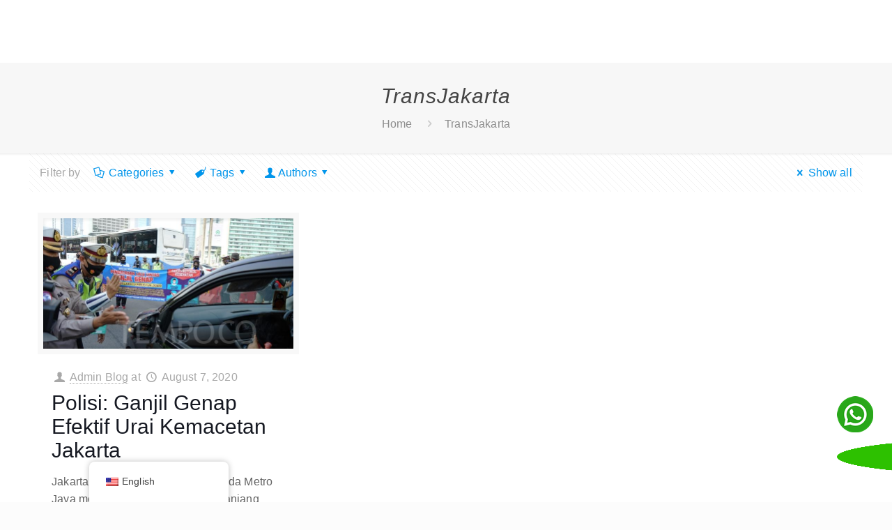

--- FILE ---
content_type: text/html; charset=UTF-8
request_url: https://www.imslogistics.com/blog/tag/transjakarta/
body_size: 25498
content:
<!DOCTYPE html><html class="no-js" dir="ltr" lang="en-US" itemscope itemtype="https://schema.org/WebPage"><head><script data-no-optimize="1">var litespeed_docref=sessionStorage.getItem("litespeed_docref");litespeed_docref&&(Object.defineProperty(document,"referrer",{get:function(){return litespeed_docref}}),sessionStorage.removeItem("litespeed_docref"));</script> <meta property="og:type" content="website"><meta property="og:title" content="IMS Logistics | Supply Chain Logistics"><meta property="og:description" content="IMS Logistics warehouse facilities provide premium warehouse quality..."><meta property="og:url" content="https://www.imslogistics.com/"><meta property="og:site_name" content="IMS Logistics"><meta property="og:image" content="https://www.imslogistics.com/wp-content/uploads/2024/12/og-image.jpg"><meta property="og:image:width" content="573"><meta property="og:image:height" content="573"><meta property="og:image:type" content="image/jpg"><link rel="stylesheet" href="https://use.typekit.net/uae1lqp.css"><meta charset="UTF-8" /><link data-optimized="2" rel="stylesheet" href="https://www.imslogistics.com/wp-content/litespeed/css/a62704b9445baf42440e89a8e206980c.css?ver=57ac2" /><meta name="viewport" content="width=device-width, initial-scale=1, maximum-scale=1" /><meta name="description" content="Just another WordPress site" /><link rel="shortcut icon" href="https://www.imslogistics.com/wp-content/uploads/2020/03/favicon.png" /> <script type="litespeed/javascript" data-src="https://www.google.com/recaptcha/api.js?render=reCAPTCHA_site_key"></script> <title>TransJakarta | IMS Logistics</title>
 <script id="mfn-dnmc-config-js" type="litespeed/javascript">window.mfn_ajax="https://www.imslogistics.com/wp-admin/admin-ajax.php";window.mfn={mobile_init:1240,nicescroll:40,parallax:"translate3d",responsive:1,retina_js:0};window.mfn_lightbox={disable:!1,disableMobile:!1,title:!1,};window.mfn_sliders={blog:0,clients:0,offer:0,portfolio:0,shop:0,slider:0,testimonials:0}</script> <meta name="robots" content="max-image-preview:large" /><link rel="canonical" href="https://www.imslogistics.com/blog/tag/transjakarta/" /><meta name="generator" content="All in One SEO (AIOSEO) 4.5.6" /> <script type="application/ld+json" class="aioseo-schema">{"@context":"https:\/\/schema.org","@graph":[{"@type":"BreadcrumbList","@id":"https:\/\/www.imslogistics.com\/blog\/tag\/transjakarta\/#breadcrumblist","itemListElement":[{"@type":"ListItem","@id":"https:\/\/www.imslogistics.com\/#listItem","position":1,"name":"Home","item":"https:\/\/www.imslogistics.com\/","nextItem":"https:\/\/www.imslogistics.com\/blog\/tag\/transjakarta\/#listItem"},{"@type":"ListItem","@id":"https:\/\/www.imslogistics.com\/blog\/tag\/transjakarta\/#listItem","position":2,"name":"TransJakarta","previousItem":"https:\/\/www.imslogistics.com\/#listItem"}]},{"@type":"CollectionPage","@id":"https:\/\/www.imslogistics.com\/blog\/tag\/transjakarta\/#collectionpage","url":"https:\/\/www.imslogistics.com\/blog\/tag\/transjakarta\/","name":"TransJakarta | IMS Logistics","inLanguage":"en-US","isPartOf":{"@id":"https:\/\/www.imslogistics.com\/#website"},"breadcrumb":{"@id":"https:\/\/www.imslogistics.com\/blog\/tag\/transjakarta\/#breadcrumblist"}},{"@type":"Organization","@id":"https:\/\/www.imslogistics.com\/#organization","name":"IMS Logistics","url":"https:\/\/www.imslogistics.com\/"},{"@type":"WebSite","@id":"https:\/\/www.imslogistics.com\/#website","url":"https:\/\/www.imslogistics.com\/","name":"IMS Logistics","description":"Manajemen Pergudangan, Penyewaan Gudang, Jasa Logistik","inLanguage":"en-US","publisher":{"@id":"https:\/\/www.imslogistics.com\/#organization"}}]}</script> <link rel='dns-prefetch' href='//fonts.googleapis.com' /><link rel="alternate" type="application/rss+xml" title="IMS Logistics &raquo; Feed" href="https://www.imslogistics.com/feed/" /><link rel="alternate" type="application/rss+xml" title="IMS Logistics &raquo; Comments Feed" href="https://www.imslogistics.com/comments/feed/" /><link rel="alternate" type="application/rss+xml" title="IMS Logistics &raquo; TransJakarta Tag Feed" href="https://www.imslogistics.com/blog/tag/transjakarta/feed/" /><style id='classic-theme-styles-inline-css' type='text/css'>/*! This file is auto-generated */
.wp-block-button__link{color:#fff;background-color:#32373c;border-radius:9999px;box-shadow:none;text-decoration:none;padding:calc(.667em + 2px) calc(1.333em + 2px);font-size:1.125em}.wp-block-file__button{background:#32373c;color:#fff;text-decoration:none}</style><style id='global-styles-inline-css' type='text/css'>body{--wp--preset--color--black: #000000;--wp--preset--color--cyan-bluish-gray: #abb8c3;--wp--preset--color--white: #ffffff;--wp--preset--color--pale-pink: #f78da7;--wp--preset--color--vivid-red: #cf2e2e;--wp--preset--color--luminous-vivid-orange: #ff6900;--wp--preset--color--luminous-vivid-amber: #fcb900;--wp--preset--color--light-green-cyan: #7bdcb5;--wp--preset--color--vivid-green-cyan: #00d084;--wp--preset--color--pale-cyan-blue: #8ed1fc;--wp--preset--color--vivid-cyan-blue: #0693e3;--wp--preset--color--vivid-purple: #9b51e0;--wp--preset--gradient--vivid-cyan-blue-to-vivid-purple: linear-gradient(135deg,rgba(6,147,227,1) 0%,rgb(155,81,224) 100%);--wp--preset--gradient--light-green-cyan-to-vivid-green-cyan: linear-gradient(135deg,rgb(122,220,180) 0%,rgb(0,208,130) 100%);--wp--preset--gradient--luminous-vivid-amber-to-luminous-vivid-orange: linear-gradient(135deg,rgba(252,185,0,1) 0%,rgba(255,105,0,1) 100%);--wp--preset--gradient--luminous-vivid-orange-to-vivid-red: linear-gradient(135deg,rgba(255,105,0,1) 0%,rgb(207,46,46) 100%);--wp--preset--gradient--very-light-gray-to-cyan-bluish-gray: linear-gradient(135deg,rgb(238,238,238) 0%,rgb(169,184,195) 100%);--wp--preset--gradient--cool-to-warm-spectrum: linear-gradient(135deg,rgb(74,234,220) 0%,rgb(151,120,209) 20%,rgb(207,42,186) 40%,rgb(238,44,130) 60%,rgb(251,105,98) 80%,rgb(254,248,76) 100%);--wp--preset--gradient--blush-light-purple: linear-gradient(135deg,rgb(255,206,236) 0%,rgb(152,150,240) 100%);--wp--preset--gradient--blush-bordeaux: linear-gradient(135deg,rgb(254,205,165) 0%,rgb(254,45,45) 50%,rgb(107,0,62) 100%);--wp--preset--gradient--luminous-dusk: linear-gradient(135deg,rgb(255,203,112) 0%,rgb(199,81,192) 50%,rgb(65,88,208) 100%);--wp--preset--gradient--pale-ocean: linear-gradient(135deg,rgb(255,245,203) 0%,rgb(182,227,212) 50%,rgb(51,167,181) 100%);--wp--preset--gradient--electric-grass: linear-gradient(135deg,rgb(202,248,128) 0%,rgb(113,206,126) 100%);--wp--preset--gradient--midnight: linear-gradient(135deg,rgb(2,3,129) 0%,rgb(40,116,252) 100%);--wp--preset--font-size--small: 13px;--wp--preset--font-size--medium: 20px;--wp--preset--font-size--large: 36px;--wp--preset--font-size--x-large: 42px;--wp--preset--spacing--20: 0.44rem;--wp--preset--spacing--30: 0.67rem;--wp--preset--spacing--40: 1rem;--wp--preset--spacing--50: 1.5rem;--wp--preset--spacing--60: 2.25rem;--wp--preset--spacing--70: 3.38rem;--wp--preset--spacing--80: 5.06rem;--wp--preset--shadow--natural: 6px 6px 9px rgba(0, 0, 0, 0.2);--wp--preset--shadow--deep: 12px 12px 50px rgba(0, 0, 0, 0.4);--wp--preset--shadow--sharp: 6px 6px 0px rgba(0, 0, 0, 0.2);--wp--preset--shadow--outlined: 6px 6px 0px -3px rgba(255, 255, 255, 1), 6px 6px rgba(0, 0, 0, 1);--wp--preset--shadow--crisp: 6px 6px 0px rgba(0, 0, 0, 1);}:where(.is-layout-flex){gap: 0.5em;}:where(.is-layout-grid){gap: 0.5em;}body .is-layout-flow > .alignleft{float: left;margin-inline-start: 0;margin-inline-end: 2em;}body .is-layout-flow > .alignright{float: right;margin-inline-start: 2em;margin-inline-end: 0;}body .is-layout-flow > .aligncenter{margin-left: auto !important;margin-right: auto !important;}body .is-layout-constrained > .alignleft{float: left;margin-inline-start: 0;margin-inline-end: 2em;}body .is-layout-constrained > .alignright{float: right;margin-inline-start: 2em;margin-inline-end: 0;}body .is-layout-constrained > .aligncenter{margin-left: auto !important;margin-right: auto !important;}body .is-layout-constrained > :where(:not(.alignleft):not(.alignright):not(.alignfull)){max-width: var(--wp--style--global--content-size);margin-left: auto !important;margin-right: auto !important;}body .is-layout-constrained > .alignwide{max-width: var(--wp--style--global--wide-size);}body .is-layout-flex{display: flex;}body .is-layout-flex{flex-wrap: wrap;align-items: center;}body .is-layout-flex > *{margin: 0;}body .is-layout-grid{display: grid;}body .is-layout-grid > *{margin: 0;}:where(.wp-block-columns.is-layout-flex){gap: 2em;}:where(.wp-block-columns.is-layout-grid){gap: 2em;}:where(.wp-block-post-template.is-layout-flex){gap: 1.25em;}:where(.wp-block-post-template.is-layout-grid){gap: 1.25em;}.has-black-color{color: var(--wp--preset--color--black) !important;}.has-cyan-bluish-gray-color{color: var(--wp--preset--color--cyan-bluish-gray) !important;}.has-white-color{color: var(--wp--preset--color--white) !important;}.has-pale-pink-color{color: var(--wp--preset--color--pale-pink) !important;}.has-vivid-red-color{color: var(--wp--preset--color--vivid-red) !important;}.has-luminous-vivid-orange-color{color: var(--wp--preset--color--luminous-vivid-orange) !important;}.has-luminous-vivid-amber-color{color: var(--wp--preset--color--luminous-vivid-amber) !important;}.has-light-green-cyan-color{color: var(--wp--preset--color--light-green-cyan) !important;}.has-vivid-green-cyan-color{color: var(--wp--preset--color--vivid-green-cyan) !important;}.has-pale-cyan-blue-color{color: var(--wp--preset--color--pale-cyan-blue) !important;}.has-vivid-cyan-blue-color{color: var(--wp--preset--color--vivid-cyan-blue) !important;}.has-vivid-purple-color{color: var(--wp--preset--color--vivid-purple) !important;}.has-black-background-color{background-color: var(--wp--preset--color--black) !important;}.has-cyan-bluish-gray-background-color{background-color: var(--wp--preset--color--cyan-bluish-gray) !important;}.has-white-background-color{background-color: var(--wp--preset--color--white) !important;}.has-pale-pink-background-color{background-color: var(--wp--preset--color--pale-pink) !important;}.has-vivid-red-background-color{background-color: var(--wp--preset--color--vivid-red) !important;}.has-luminous-vivid-orange-background-color{background-color: var(--wp--preset--color--luminous-vivid-orange) !important;}.has-luminous-vivid-amber-background-color{background-color: var(--wp--preset--color--luminous-vivid-amber) !important;}.has-light-green-cyan-background-color{background-color: var(--wp--preset--color--light-green-cyan) !important;}.has-vivid-green-cyan-background-color{background-color: var(--wp--preset--color--vivid-green-cyan) !important;}.has-pale-cyan-blue-background-color{background-color: var(--wp--preset--color--pale-cyan-blue) !important;}.has-vivid-cyan-blue-background-color{background-color: var(--wp--preset--color--vivid-cyan-blue) !important;}.has-vivid-purple-background-color{background-color: var(--wp--preset--color--vivid-purple) !important;}.has-black-border-color{border-color: var(--wp--preset--color--black) !important;}.has-cyan-bluish-gray-border-color{border-color: var(--wp--preset--color--cyan-bluish-gray) !important;}.has-white-border-color{border-color: var(--wp--preset--color--white) !important;}.has-pale-pink-border-color{border-color: var(--wp--preset--color--pale-pink) !important;}.has-vivid-red-border-color{border-color: var(--wp--preset--color--vivid-red) !important;}.has-luminous-vivid-orange-border-color{border-color: var(--wp--preset--color--luminous-vivid-orange) !important;}.has-luminous-vivid-amber-border-color{border-color: var(--wp--preset--color--luminous-vivid-amber) !important;}.has-light-green-cyan-border-color{border-color: var(--wp--preset--color--light-green-cyan) !important;}.has-vivid-green-cyan-border-color{border-color: var(--wp--preset--color--vivid-green-cyan) !important;}.has-pale-cyan-blue-border-color{border-color: var(--wp--preset--color--pale-cyan-blue) !important;}.has-vivid-cyan-blue-border-color{border-color: var(--wp--preset--color--vivid-cyan-blue) !important;}.has-vivid-purple-border-color{border-color: var(--wp--preset--color--vivid-purple) !important;}.has-vivid-cyan-blue-to-vivid-purple-gradient-background{background: var(--wp--preset--gradient--vivid-cyan-blue-to-vivid-purple) !important;}.has-light-green-cyan-to-vivid-green-cyan-gradient-background{background: var(--wp--preset--gradient--light-green-cyan-to-vivid-green-cyan) !important;}.has-luminous-vivid-amber-to-luminous-vivid-orange-gradient-background{background: var(--wp--preset--gradient--luminous-vivid-amber-to-luminous-vivid-orange) !important;}.has-luminous-vivid-orange-to-vivid-red-gradient-background{background: var(--wp--preset--gradient--luminous-vivid-orange-to-vivid-red) !important;}.has-very-light-gray-to-cyan-bluish-gray-gradient-background{background: var(--wp--preset--gradient--very-light-gray-to-cyan-bluish-gray) !important;}.has-cool-to-warm-spectrum-gradient-background{background: var(--wp--preset--gradient--cool-to-warm-spectrum) !important;}.has-blush-light-purple-gradient-background{background: var(--wp--preset--gradient--blush-light-purple) !important;}.has-blush-bordeaux-gradient-background{background: var(--wp--preset--gradient--blush-bordeaux) !important;}.has-luminous-dusk-gradient-background{background: var(--wp--preset--gradient--luminous-dusk) !important;}.has-pale-ocean-gradient-background{background: var(--wp--preset--gradient--pale-ocean) !important;}.has-electric-grass-gradient-background{background: var(--wp--preset--gradient--electric-grass) !important;}.has-midnight-gradient-background{background: var(--wp--preset--gradient--midnight) !important;}.has-small-font-size{font-size: var(--wp--preset--font-size--small) !important;}.has-medium-font-size{font-size: var(--wp--preset--font-size--medium) !important;}.has-large-font-size{font-size: var(--wp--preset--font-size--large) !important;}.has-x-large-font-size{font-size: var(--wp--preset--font-size--x-large) !important;}
.wp-block-navigation a:where(:not(.wp-element-button)){color: inherit;}
:where(.wp-block-post-template.is-layout-flex){gap: 1.25em;}:where(.wp-block-post-template.is-layout-grid){gap: 1.25em;}
:where(.wp-block-columns.is-layout-flex){gap: 2em;}:where(.wp-block-columns.is-layout-grid){gap: 2em;}
.wp-block-pullquote{font-size: 1.5em;line-height: 1.6;}</style> <script type="litespeed/javascript" data-src="https://www.imslogistics.com/wp-includes/js/jquery/jquery.min.js" id="jquery-core-js"></script> <link rel="https://api.w.org/" href="https://www.imslogistics.com/wp-json/" /><link rel="alternate" type="application/json" href="https://www.imslogistics.com/wp-json/wp/v2/tags/27" /><link rel="EditURI" type="application/rsd+xml" title="RSD" href="https://www.imslogistics.com/xmlrpc.php?rsd" /><meta name="generator" content="WordPress 6.4.7" /><link rel="alternate" hreflang="en-US" href="https://www.imslogistics.com/blog/tag/transjakarta/"/><link rel="alternate" hreflang="id-ID" href="https://www.imslogistics.com/id/blog/tag/transjakarta/"/><link rel="alternate" hreflang="en" href="https://www.imslogistics.com/blog/tag/transjakarta/"/><link rel="alternate" hreflang="id" href="https://www.imslogistics.com/id/blog/tag/transjakarta/"/>
<style id="mfn-dnmc-style-css">@media only screen and (min-width: 1240px) {body:not(.header-simple) #Top_bar #menu{display:block!important}.tr-menu #Top_bar #menu{background:none!important}#Top_bar .menu > li > ul.mfn-megamenu{width:984px}#Top_bar .menu > li > ul.mfn-megamenu > li{float:left}#Top_bar .menu > li > ul.mfn-megamenu > li.mfn-megamenu-cols-1{width:100%}#Top_bar .menu > li > ul.mfn-megamenu > li.mfn-megamenu-cols-2{width:50%}#Top_bar .menu > li > ul.mfn-megamenu > li.mfn-megamenu-cols-3{width:33.33%}#Top_bar .menu > li > ul.mfn-megamenu > li.mfn-megamenu-cols-4{width:25%}#Top_bar .menu > li > ul.mfn-megamenu > li.mfn-megamenu-cols-5{width:20%}#Top_bar .menu > li > ul.mfn-megamenu > li.mfn-megamenu-cols-6{width:16.66%}#Top_bar .menu > li > ul.mfn-megamenu > li > ul{display:block!important;position:inherit;left:auto;top:auto;border-width:0 1px 0 0}#Top_bar .menu > li > ul.mfn-megamenu > li:last-child > ul{border:0}#Top_bar .menu > li > ul.mfn-megamenu > li > ul li{width:auto}#Top_bar .menu > li > ul.mfn-megamenu a.mfn-megamenu-title{text-transform:uppercase;font-weight:400;background:none}#Top_bar .menu > li > ul.mfn-megamenu a .menu-arrow{display:none}.menuo-right #Top_bar .menu > li > ul.mfn-megamenu{left:auto;right:0}.menuo-right #Top_bar .menu > li > ul.mfn-megamenu-bg{box-sizing:border-box}#Top_bar .menu > li > ul.mfn-megamenu-bg{padding:20px 166px 20px 20px;background-repeat:no-repeat;background-position:right bottom}.rtl #Top_bar .menu > li > ul.mfn-megamenu-bg{padding-left:166px;padding-right:20px;background-position:left bottom}#Top_bar .menu > li > ul.mfn-megamenu-bg > li{background:none}#Top_bar .menu > li > ul.mfn-megamenu-bg > li a{border:none}#Top_bar .menu > li > ul.mfn-megamenu-bg > li > ul{background:none!important;-webkit-box-shadow:0 0 0 0;-moz-box-shadow:0 0 0 0;box-shadow:0 0 0 0}.mm-vertical #Top_bar .container{position:relative;}.mm-vertical #Top_bar .top_bar_left{position:static;}.mm-vertical #Top_bar .menu > li ul{box-shadow:0 0 0 0 transparent!important;background-image:none;}.mm-vertical #Top_bar .menu > li > ul.mfn-megamenu{width:98%!important;margin:0 1%;padding:20px 0;}.mm-vertical.header-plain #Top_bar .menu > li > ul.mfn-megamenu{width:100%!important;margin:0;}.mm-vertical #Top_bar .menu > li > ul.mfn-megamenu > li{display:table-cell;float:none!important;width:10%;padding:0 15px;border-right:1px solid rgba(0, 0, 0, 0.05);}.mm-vertical #Top_bar .menu > li > ul.mfn-megamenu > li:last-child{border-right-width:0}.mm-vertical #Top_bar .menu > li > ul.mfn-megamenu > li.hide-border{border-right-width:0}.mm-vertical #Top_bar .menu > li > ul.mfn-megamenu > li a{border-bottom-width:0;padding:9px 15px;line-height:120%;}.mm-vertical #Top_bar .menu > li > ul.mfn-megamenu a.mfn-megamenu-title{font-weight:700;}.rtl .mm-vertical #Top_bar .menu > li > ul.mfn-megamenu > li:first-child{border-right-width:0}.rtl .mm-vertical #Top_bar .menu > li > ul.mfn-megamenu > li:last-child{border-right-width:1px}#Header_creative #Top_bar .menu > li > ul.mfn-megamenu{width:980px!important;margin:0;}.header-plain:not(.menuo-right) #Header .top_bar_left{width:auto!important}.header-stack.header-center #Top_bar #menu{display:inline-block!important}.header-simple #Top_bar #menu{display:none;height:auto;width:300px;bottom:auto;top:100%;right:1px;position:absolute;margin:0}.header-simple #Header a.responsive-menu-toggle{display:block;right:10px}.header-simple #Top_bar #menu > ul{width:100%;float:left}.header-simple #Top_bar #menu ul li{width:100%;padding-bottom:0;border-right:0;position:relative}.header-simple #Top_bar #menu ul li a{padding:0 20px;margin:0;display:block;height:auto;line-height:normal;border:none}.header-simple #Top_bar #menu ul li a:after{display:none}.header-simple #Top_bar #menu ul li a span{border:none;line-height:44px;display:inline;padding:0}.header-simple #Top_bar #menu ul li.submenu .menu-toggle{display:block;position:absolute;right:0;top:0;width:44px;height:44px;line-height:44px;font-size:30px;font-weight:300;text-align:center;cursor:pointer;color:#444;opacity:0.33;}.header-simple #Top_bar #menu ul li.submenu .menu-toggle:after{content:"+"}.header-simple #Top_bar #menu ul li.hover > .menu-toggle:after{content:"-"}.header-simple #Top_bar #menu ul li.hover a{border-bottom:0}.header-simple #Top_bar #menu ul.mfn-megamenu li .menu-toggle{display:none}.header-simple #Top_bar #menu ul li ul{position:relative!important;left:0!important;top:0;padding:0;margin:0!important;width:auto!important;background-image:none}.header-simple #Top_bar #menu ul li ul li{width:100%!important;display:block;padding:0;}.header-simple #Top_bar #menu ul li ul li a{padding:0 20px 0 30px}.header-simple #Top_bar #menu ul li ul li a .menu-arrow{display:none}.header-simple #Top_bar #menu ul li ul li a span{padding:0}.header-simple #Top_bar #menu ul li ul li a span:after{display:none!important}.header-simple #Top_bar .menu > li > ul.mfn-megamenu a.mfn-megamenu-title{text-transform:uppercase;font-weight:400}.header-simple #Top_bar .menu > li > ul.mfn-megamenu > li > ul{display:block!important;position:inherit;left:auto;top:auto}.header-simple #Top_bar #menu ul li ul li ul{border-left:0!important;padding:0;top:0}.header-simple #Top_bar #menu ul li ul li ul li a{padding:0 20px 0 40px}.rtl.header-simple #Top_bar #menu{left:1px;right:auto}.rtl.header-simple #Top_bar a.responsive-menu-toggle{left:10px;right:auto}.rtl.header-simple #Top_bar #menu ul li.submenu .menu-toggle{left:0;right:auto}.rtl.header-simple #Top_bar #menu ul li ul{left:auto!important;right:0!important}.rtl.header-simple #Top_bar #menu ul li ul li a{padding:0 30px 0 20px}.rtl.header-simple #Top_bar #menu ul li ul li ul li a{padding:0 40px 0 20px}.menu-highlight #Top_bar .menu > li{margin:0 2px}.menu-highlight:not(.header-creative) #Top_bar .menu > li > a{margin:20px 0;padding:0;-webkit-border-radius:5px;border-radius:5px}.menu-highlight #Top_bar .menu > li > a:after{display:none}.menu-highlight #Top_bar .menu > li > a span:not(.description){line-height:50px}.menu-highlight #Top_bar .menu > li > a span.description{display:none}.menu-highlight.header-stack #Top_bar .menu > li > a{margin:10px 0!important}.menu-highlight.header-stack #Top_bar .menu > li > a span:not(.description){line-height:40px}.menu-highlight.header-transparent #Top_bar .menu > li > a{margin:5px 0}.menu-highlight.header-simple #Top_bar #menu ul li,.menu-highlight.header-creative #Top_bar #menu ul li{margin:0}.menu-highlight.header-simple #Top_bar #menu ul li > a,.menu-highlight.header-creative #Top_bar #menu ul li > a{-webkit-border-radius:0;border-radius:0}.menu-highlight:not(.header-fixed):not(.header-simple) #Top_bar.is-sticky .menu > li > a{margin:10px 0!important;padding:5px 0!important}.menu-highlight:not(.header-fixed):not(.header-simple) #Top_bar.is-sticky .menu > li > a span{line-height:30px!important}.header-modern.menu-highlight.menuo-right .menu_wrapper{margin-right:20px}.menu-line-below #Top_bar .menu > li > a:after{top:auto;bottom:-4px}.menu-line-below #Top_bar.is-sticky .menu > li > a:after{top:auto;bottom:-4px}.menu-line-below-80 #Top_bar:not(.is-sticky) .menu > li > a:after{height:4px;left:10%;top:50%;margin-top:20px;width:80%}.menu-line-below-80-1 #Top_bar:not(.is-sticky) .menu > li > a:after{height:1px;left:10%;top:50%;margin-top:20px;width:80%}.menu-link-color #Top_bar .menu > li > a:after{display:none!important}.menu-arrow-top #Top_bar .menu > li > a:after{background:none repeat scroll 0 0 rgba(0,0,0,0)!important;border-color:#ccc transparent transparent;border-style:solid;border-width:7px 7px 0;display:block;height:0;left:50%;margin-left:-7px;top:0!important;width:0}.menu-arrow-top.header-transparent #Top_bar .menu > li > a:after,.menu-arrow-top.header-plain #Top_bar .menu > li > a:after{display:none}.menu-arrow-top #Top_bar.is-sticky .menu > li > a:after{top:0!important}.menu-arrow-bottom #Top_bar .menu > li > a:after{background:none!important;border-color:transparent transparent #ccc;border-style:solid;border-width:0 7px 7px;display:block;height:0;left:50%;margin-left:-7px;top:auto;bottom:0;width:0}.menu-arrow-bottom.header-transparent #Top_bar .menu > li > a:after,.menu-arrow-bottom.header-plain #Top_bar .menu > li > a:after{display:none}.menu-arrow-bottom #Top_bar.is-sticky .menu > li > a:after{top:auto;bottom:0}.menuo-no-borders #Top_bar .menu > li > a span:not(.description){border-right-width:0}.menuo-no-borders #Header_creative #Top_bar .menu > li > a span{border-bottom-width:0}.menuo-right #Top_bar .menu_wrapper{float:right}.menuo-right.header-stack:not(.header-center) #Top_bar .menu_wrapper{margin-right:150px}body.header-creative{padding-left:50px}body.header-creative.header-open{padding-left:250px}body.error404,body.under-construction,body.template-blank{padding-left:0!important}.header-creative.footer-fixed #Footer,.header-creative.footer-sliding #Footer,.header-creative.footer-stick #Footer.is-sticky{box-sizing:border-box;padding-left:50px;}.header-open.footer-fixed #Footer,.header-open.footer-sliding #Footer,.header-creative.footer-stick #Footer.is-sticky{padding-left:250px;}.header-rtl.header-creative.footer-fixed #Footer,.header-rtl.header-creative.footer-sliding #Footer,.header-rtl.header-creative.footer-stick #Footer.is-sticky{padding-left:0;padding-right:50px;}.header-rtl.header-open.footer-fixed #Footer,.header-rtl.header-open.footer-sliding #Footer,.header-rtl.header-creative.footer-stick #Footer.is-sticky{padding-right:250px;}#Header_creative{background:#fff;position:fixed;width:250px;height:100%;left:-200px;top:0;z-index:9002;-webkit-box-shadow:2px 0 4px 2px rgba(0,0,0,.15);box-shadow:2px 0 4px 2px rgba(0,0,0,.15)}#Header_creative .container{width:100%}#Header_creative .creative-wrapper{opacity:0;margin-right:50px}#Header_creative a.creative-menu-toggle{display:block;width:34px;height:34px;line-height:34px;font-size:22px;text-align:center;position:absolute;top:10px;right:8px;border-radius:3px}.admin-bar #Header_creative a.creative-menu-toggle{top:42px}#Header_creative #Top_bar{position:static;width:100%}#Header_creative #Top_bar .top_bar_left{width:100%!important;float:none}#Header_creative #Top_bar .top_bar_right{width:100%!important;float:none;height:auto;margin-bottom:35px;text-align:center;padding:0 20px;top:0;-webkit-box-sizing:border-box;-moz-box-sizing:border-box;box-sizing:border-box}#Header_creative #Top_bar .top_bar_right:before{display:none}#Header_creative #Top_bar .top_bar_right_wrapper{top:0}#Header_creative #Top_bar .logo{float:none;text-align:center;margin:15px 0}#Header_creative #Top_bar .menu_wrapper{float:none;margin:0 0 30px}#Header_creative #Top_bar .menu > li{width:100%;float:none;position:relative}#Header_creative #Top_bar .menu > li > a{padding:0;text-align:center}#Header_creative #Top_bar .menu > li > a:after{display:none}#Header_creative #Top_bar .menu > li > a span{border-right:0;border-bottom-width:1px;line-height:38px}#Header_creative #Top_bar .menu li ul{left:100%;right:auto;top:0;box-shadow:2px 2px 2px 0 rgba(0,0,0,0.03);-webkit-box-shadow:2px 2px 2px 0 rgba(0,0,0,0.03)}#Header_creative #Top_bar .menu > li > ul.mfn-megamenu{width:700px!important;}#Header_creative #Top_bar .menu > li > ul.mfn-megamenu > li > ul{left:0}#Header_creative #Top_bar .menu li ul li a{padding-top:9px;padding-bottom:8px}#Header_creative #Top_bar .menu li ul li ul{top:0!important}#Header_creative #Top_bar .menu > li > a span.description{display:block;font-size:13px;line-height:28px!important;clear:both}#Header_creative #Top_bar .search_wrapper{left:100%;top:auto;bottom:0}#Header_creative #Top_bar a#header_cart{display:inline-block;float:none;top:3px}#Header_creative #Top_bar a#search_button{display:inline-block;float:none;top:3px}#Header_creative #Top_bar .wpml-languages{display:inline-block;float:none;top:0}#Header_creative #Top_bar .wpml-languages.enabled:hover a.active{padding-bottom:9px}#Header_creative #Top_bar a.button.action_button{display:inline-block;float:none;top:16px;margin:0}#Header_creative #Top_bar .banner_wrapper{display:block;text-align:center}#Header_creative #Top_bar .banner_wrapper img{max-width:100%;height:auto;display:inline-block}#Header_creative #Action_bar{display:none;position:absolute;bottom:0;top:auto;clear:both;padding:0 20px;box-sizing:border-box}#Header_creative #Action_bar .social{float:none;text-align:center;padding:5px 0 15px}#Header_creative #Action_bar .social li{margin-bottom:2px}#Header_creative .social li a{color:rgba(0,0,0,.5)}#Header_creative .social li a:hover{color:#000}#Header_creative .creative-social{position:absolute;bottom:10px;right:0;width:50px}#Header_creative .creative-social li{display:block;float:none;width:100%;text-align:center;margin-bottom:5px}.header-creative .fixed-nav.fixed-nav-prev{margin-left:50px}.header-creative.header-open .fixed-nav.fixed-nav-prev{margin-left:250px}.menuo-last #Header_creative #Top_bar .menu li.last ul{top:auto;bottom:0}.header-open #Header_creative{left:0}.header-open #Header_creative .creative-wrapper{opacity:1;margin:0!important;}.header-open #Header_creative .creative-menu-toggle,.header-open #Header_creative .creative-social{display:none}.header-open #Header_creative #Action_bar{display:block}body.header-rtl.header-creative{padding-left:0;padding-right:50px}.header-rtl #Header_creative{left:auto;right:-200px}.header-rtl.nice-scroll #Header_creative{margin-right:10px}.header-rtl #Header_creative .creative-wrapper{margin-left:50px;margin-right:0}.header-rtl #Header_creative a.creative-menu-toggle{left:8px;right:auto}.header-rtl #Header_creative .creative-social{left:0;right:auto}.header-rtl #Footer #back_to_top.sticky{right:125px}.header-rtl #popup_contact{right:70px}.header-rtl #Header_creative #Top_bar .menu li ul{left:auto;right:100%}.header-rtl #Header_creative #Top_bar .search_wrapper{left:auto;right:100%;}.header-rtl .fixed-nav.fixed-nav-prev{margin-left:0!important}.header-rtl .fixed-nav.fixed-nav-next{margin-right:50px}body.header-rtl.header-creative.header-open{padding-left:0;padding-right:250px!important}.header-rtl.header-open #Header_creative{left:auto;right:0}.header-rtl.header-open #Footer #back_to_top.sticky{right:325px}.header-rtl.header-open #popup_contact{right:270px}.header-rtl.header-open .fixed-nav.fixed-nav-next{margin-right:250px}#Header_creative.active{left:-1px;}.header-rtl #Header_creative.active{left:auto;right:-1px;}#Header_creative.active .creative-wrapper{opacity:1;margin:0}.header-creative .vc_row[data-vc-full-width]{padding-left:50px}.header-creative.header-open .vc_row[data-vc-full-width]{padding-left:250px}.header-open .vc_parallax .vc_parallax-inner { left:auto; width: calc(100% - 250px); }.header-open.header-rtl .vc_parallax .vc_parallax-inner { left:0; right:auto; }#Header_creative.scroll{height:100%;overflow-y:auto}#Header_creative.scroll:not(.dropdown) .menu li ul{display:none!important}#Header_creative.scroll #Action_bar{position:static}#Header_creative.dropdown{outline:none}#Header_creative.dropdown #Top_bar .menu_wrapper{float:left}#Header_creative.dropdown #Top_bar #menu ul li{position:relative;float:left}#Header_creative.dropdown #Top_bar #menu ul li a:after{display:none}#Header_creative.dropdown #Top_bar #menu ul li a span{line-height:38px;padding:0}#Header_creative.dropdown #Top_bar #menu ul li.submenu .menu-toggle{display:block;position:absolute;right:0;top:0;width:38px;height:38px;line-height:38px;font-size:26px;font-weight:300;text-align:center;cursor:pointer;color:#444;opacity:0.33;}#Header_creative.dropdown #Top_bar #menu ul li.submenu .menu-toggle:after{content:"+"}#Header_creative.dropdown #Top_bar #menu ul li.hover > .menu-toggle:after{content:"-"}#Header_creative.dropdown #Top_bar #menu ul li.hover a{border-bottom:0}#Header_creative.dropdown #Top_bar #menu ul.mfn-megamenu li .menu-toggle{display:none}#Header_creative.dropdown #Top_bar #menu ul li ul{position:relative!important;left:0!important;top:0;padding:0;margin-left:0!important;width:auto!important;background-image:none}#Header_creative.dropdown #Top_bar #menu ul li ul li{width:100%!important}#Header_creative.dropdown #Top_bar #menu ul li ul li a{padding:0 10px;text-align:center}#Header_creative.dropdown #Top_bar #menu ul li ul li a .menu-arrow{display:none}#Header_creative.dropdown #Top_bar #menu ul li ul li a span{padding:0}#Header_creative.dropdown #Top_bar #menu ul li ul li a span:after{display:none!important}#Header_creative.dropdown #Top_bar .menu > li > ul.mfn-megamenu a.mfn-megamenu-title{text-transform:uppercase;font-weight:400}#Header_creative.dropdown #Top_bar .menu > li > ul.mfn-megamenu > li > ul{display:block!important;position:inherit;left:auto;top:auto}#Header_creative.dropdown #Top_bar #menu ul li ul li ul{border-left:0!important;padding:0;top:0}#Header_creative{transition: left .5s ease-in-out, right .5s ease-in-out;}#Header_creative .creative-wrapper{transition: opacity .5s ease-in-out, margin 0s ease-in-out .5s;}#Header_creative.active .creative-wrapper{transition: opacity .5s ease-in-out, margin 0s ease-in-out;}}@media only screen and (min-width: 1240px) {#Top_bar.is-sticky{position:fixed!important;width:100%;left:0;top:-60px;height:60px;z-index:701;background:#fff;opacity:.97;filter:alpha(opacity = 97);-webkit-box-shadow:0 2px 5px 0 rgba(0,0,0,0.1);-moz-box-shadow:0 2px 5px 0 rgba(0,0,0,0.1);box-shadow:0 2px 5px 0 rgba(0,0,0,0.1)}.layout-boxed.header-boxed #Top_bar.is-sticky{max-width:1240px;left:50%;-webkit-transform:translateX(-50%);transform:translateX(-50%)}.layout-boxed.header-boxed.nice-scroll #Top_bar.is-sticky{margin-left:-5px}#Top_bar.is-sticky .top_bar_left,#Top_bar.is-sticky .top_bar_right,#Top_bar.is-sticky .top_bar_right:before{background:none}#Top_bar.is-sticky .top_bar_right{top:-4px;height:auto;}#Top_bar.is-sticky .top_bar_right_wrapper{top:15px}.header-plain #Top_bar.is-sticky .top_bar_right_wrapper{top:0}#Top_bar.is-sticky .logo{width:auto;margin:0 30px 0 20px;padding:0}#Top_bar.is-sticky #logo{padding:5px 0!important;height:50px!important;line-height:50px!important}.logo-no-sticky-padding #Top_bar.is-sticky #logo{height:60px!important;line-height:60px!important}#Top_bar.is-sticky #logo img.logo-main{display:none}#Top_bar.is-sticky #logo img.logo-sticky{display:inline;max-height:35px;}#Top_bar.is-sticky .menu_wrapper{clear:none}#Top_bar.is-sticky .menu_wrapper .menu > li > a{padding:15px 0}#Top_bar.is-sticky .menu > li > a,#Top_bar.is-sticky .menu > li > a span{line-height:30px}#Top_bar.is-sticky .menu > li > a:after{top:auto;bottom:-4px}#Top_bar.is-sticky .menu > li > a span.description{display:none}#Top_bar.is-sticky .secondary_menu_wrapper,#Top_bar.is-sticky .banner_wrapper{display:none}.header-overlay #Top_bar.is-sticky{display:none}.sticky-dark #Top_bar.is-sticky{background:rgba(0,0,0,.8)}.sticky-dark #Top_bar.is-sticky #menu{background:rgba(0,0,0,.8)}.sticky-dark #Top_bar.is-sticky .menu > li > a{color:#fff}.sticky-dark #Top_bar.is-sticky .top_bar_right a{color:rgba(255,255,255,.5)}.sticky-dark #Top_bar.is-sticky .wpml-languages a.active,.sticky-dark #Top_bar.is-sticky .wpml-languages ul.wpml-lang-dropdown{background:rgba(0,0,0,0.3);border-color:rgba(0,0,0,0.1)}}@media only screen and (min-width: 768px) and (max-width: 1240px){.header_placeholder{height:0!important}}@media only screen and (max-width: 1239px){#Top_bar #menu{display:none;height:auto;width:300px;bottom:auto;top:100%;right:1px;position:absolute;margin:0}#Top_bar a.responsive-menu-toggle{display:block}#Top_bar #menu > ul{width:100%;float:left}#Top_bar #menu ul li{width:100%;padding-bottom:0;border-right:0;position:relative}#Top_bar #menu ul li a{padding:0 25px;margin:0;display:block;height:auto;line-height:normal;border:none}#Top_bar #menu ul li a:after{display:none}#Top_bar #menu ul li a span{border:none;line-height:44px;display:inline;padding:0}#Top_bar #menu ul li a span.description{margin:0 0 0 5px}#Top_bar #menu ul li.submenu .menu-toggle{display:block;position:absolute;right:15px;top:0;width:44px;height:44px;line-height:44px;font-size:30px;font-weight:300;text-align:center;cursor:pointer;color:#444;opacity:0.33;}#Top_bar #menu ul li.submenu .menu-toggle:after{content:"+"}#Top_bar #menu ul li.hover > .menu-toggle:after{content:"-"}#Top_bar #menu ul li.hover a{border-bottom:0}#Top_bar #menu ul li a span:after{display:none!important}#Top_bar #menu ul.mfn-megamenu li .menu-toggle{display:none}#Top_bar #menu ul li ul{position:relative!important;left:0!important;top:0;padding:0;margin-left:0!important;width:auto!important;background-image:none!important;box-shadow:0 0 0 0 transparent!important;-webkit-box-shadow:0 0 0 0 transparent!important}#Top_bar #menu ul li ul li{width:100%!important}#Top_bar #menu ul li ul li a{padding:0 20px 0 35px}#Top_bar #menu ul li ul li a .menu-arrow{display:none}#Top_bar #menu ul li ul li a span{padding:0}#Top_bar #menu ul li ul li a span:after{display:none!important}#Top_bar .menu > li > ul.mfn-megamenu a.mfn-megamenu-title{text-transform:uppercase;font-weight:400}#Top_bar .menu > li > ul.mfn-megamenu > li > ul{display:block!important;position:inherit;left:auto;top:auto}#Top_bar #menu ul li ul li ul{border-left:0!important;padding:0;top:0}#Top_bar #menu ul li ul li ul li a{padding:0 20px 0 45px}.rtl #Top_bar #menu{left:1px;right:auto}.rtl #Top_bar a.responsive-menu-toggle{left:20px;right:auto}.rtl #Top_bar #menu ul li.submenu .menu-toggle{left:15px;right:auto;border-left:none;border-right:1px solid #eee}.rtl #Top_bar #menu ul li ul{left:auto!important;right:0!important}.rtl #Top_bar #menu ul li ul li a{padding:0 30px 0 20px}.rtl #Top_bar #menu ul li ul li ul li a{padding:0 40px 0 20px}.header-stack .menu_wrapper a.responsive-menu-toggle{position:static!important;margin:11px 0!important}.header-stack .menu_wrapper #menu{left:0;right:auto}.rtl.header-stack #Top_bar #menu{left:auto;right:0}.admin-bar #Header_creative{top:32px}.header-creative.layout-boxed{padding-top:85px}.header-creative.layout-full-width #Wrapper{padding-top:60px}#Header_creative{position:fixed;width:100%;left:0!important;top:0;z-index:1001}#Header_creative .creative-wrapper{display:block!important;opacity:1!important}#Header_creative .creative-menu-toggle,#Header_creative .creative-social{display:none!important;opacity:1!important;filter:alpha(opacity=100)!important}#Header_creative #Top_bar{position:static;width:100%}#Header_creative #Top_bar #logo{height:50px;line-height:50px;padding:5px 0}#Header_creative #Top_bar #logo img.logo-sticky{max-height:40px!important}#Header_creative #logo img.logo-main{display:none}#Header_creative #logo img.logo-sticky{display:inline-block}.logo-no-sticky-padding #Header_creative #Top_bar #logo{height:60px;line-height:60px;padding:0}.logo-no-sticky-padding #Header_creative #Top_bar #logo img.logo-sticky{max-height:60px!important}#Header_creative #Top_bar #header_cart{top:21px}#Header_creative #Top_bar #search_button{top:20px}#Header_creative #Top_bar .wpml-languages{top:11px}#Header_creative #Top_bar .action_button{top:9px}#Header_creative #Top_bar .top_bar_right{height:60px;top:0}#Header_creative #Top_bar .top_bar_right:before{display:none}#Header_creative #Top_bar .top_bar_right_wrapper{top:0}#Header_creative #Action_bar{display:none}#Header_creative.scroll{overflow:visible!important}}#Header_wrapper, #Intro {background-color: #ffffff;}#Subheader {background-color: rgba(247, 247, 247, 1);}.header-classic #Action_bar, .header-fixed #Action_bar, .header-plain #Action_bar, .header-split #Action_bar, .header-stack #Action_bar {background-color: #292b33;}#Sliding-top {background-color: #545454;}#Sliding-top a.sliding-top-control {border-right-color: #545454;}#Sliding-top.st-center a.sliding-top-control,#Sliding-top.st-left a.sliding-top-control {border-top-color: #545454;}#Footer {background-color: #f6f6f6;}body, ul.timeline_items, .icon_box a .desc, .icon_box a:hover .desc, .feature_list ul li a, .list_item a, .list_item a:hover,.widget_recent_entries ul li a, .flat_box a, .flat_box a:hover, .story_box .desc, .content_slider.carouselul li a .title,.content_slider.flat.description ul li .desc, .content_slider.flat.description ul li a .desc, .post-nav.minimal a i {color: #626262;}.post-nav.minimal a svg {fill: #626262;}.themecolor, .opening_hours .opening_hours_wrapper li span, .fancy_heading_icon .icon_top,.fancy_heading_arrows .icon-right-dir, .fancy_heading_arrows .icon-left-dir, .fancy_heading_line .title,.button-love a.mfn-love, .format-link .post-title .icon-link, .pager-single > span, .pager-single a:hover,.widget_meta ul, .widget_pages ul, .widget_rss ul, .widget_mfn_recent_comments ul li:after, .widget_archive ul, .widget_recent_comments ul li:after, .widget_nav_menu ul, .woocommerce ul.products li.product .price, .shop_slider .shop_slider_ul li .item_wrapper .price, .woocommerce-page ul.products li.product .price, .widget_price_filter .price_label .from, .widget_price_filter .price_label .to,.woocommerce ul.product_list_widget li .quantity .amount, .woocommerce .product div.entry-summary .price, .woocommerce .star-rating span,#Error_404 .error_pic i, .style-simple #Filters .filters_wrapper ul li a:hover, .style-simple #Filters .filters_wrapper ul li.current-cat a,.style-simple .quick_fact .title {color: #0095eb;}.themebg,#comments .commentlist > li .reply a.comment-reply-link,div.jp-interface,#Filters .filters_wrapper ul li a:hover,#Filters .filters_wrapper ul li.current-cat a,.fixed-nav .arrow,.offer_thumb .slider_pagination a:before,.offer_thumb .slider_pagination a.selected:after,.pager .pages a:hover,.pager .pages a.active,.pager .pages span.page-numbers.current,.pager-single span:after,.portfolio_group.exposure .portfolio-item .desc-inner .line,.Recent_posts ul li .desc:after,.Recent_posts ul li .photo .c,.slider_pagination a.selected,.slider_pagination .slick-active a,.slider_pagination a.selected:after,.slider_pagination .slick-active a:after,.testimonials_slider .slider_images,.testimonials_slider .slider_images a:after,.testimonials_slider .slider_images:before,#Top_bar a#header_cart span,.widget_categories ul,.widget_mfn_menu ul li a:hover,.widget_mfn_menu ul li.current-menu-item:not(.current-menu-ancestor) > a,.widget_mfn_menu ul li.current_page_item:not(.current_page_ancestor) > a,.widget_product_categories ul,.widget_recent_entries ul li:after,.woocommerce-account table.my_account_orders .order-number a,.woocommerce-MyAccount-navigation ul li.is-active a, .style-simple .accordion .question:after,.style-simple .faq .question:after,.style-simple .icon_box .desc_wrapper .title:before,.style-simple #Filters .filters_wrapper ul li a:after,.style-simple .article_box .desc_wrapper p:after,.style-simple .sliding_box .desc_wrapper:after,.style-simple .trailer_box:hover .desc,.tp-bullets.simplebullets.round .bullet.selected,.tp-bullets.simplebullets.round .bullet.selected:after,.tparrows.default,.tp-bullets.tp-thumbs .bullet.selected:after{background-color: #0095eb;}.Latest_news ul li .photo, .Recent_posts.blog_news ul li .photo, .style-simple .opening_hours .opening_hours_wrapper li label,.style-simple .timeline_items li:hover h3, .style-simple .timeline_items li:nth-child(even):hover h3, .style-simple .timeline_items li:hover .desc, .style-simple .timeline_items li:nth-child(even):hover,.style-simple .offer_thumb .slider_pagination a.selected {border-color: #0095eb;}a {color: #0095eb;}a:hover {color: #007cc3;}*::-moz-selection {background-color: #0095eb;}*::selection {background-color: #0095eb;}.blockquote p.author span, .counter .desc_wrapper .title, .article_box .desc_wrapper p, .team .desc_wrapper p.subtitle, .pricing-box .plan-header p.subtitle, .pricing-box .plan-header .price sup.period, .chart_box p, .fancy_heading .inside,.fancy_heading_line .slogan, .post-meta, .post-meta a, .post-footer, .post-footer a span.label, .pager .pages a, .button-love a .label,.pager-single a, #comments .commentlist > li .comment-author .says, .fixed-nav .desc .date, .filters_buttons li.label, .Recent_posts ul li a .desc .date,.widget_recent_entries ul li .post-date, .tp_recent_tweets .twitter_time, .widget_price_filter .price_label, .shop-filters .woocommerce-result-count,.woocommerce ul.product_list_widget li .quantity, .widget_shopping_cart ul.product_list_widget li dl, .product_meta .posted_in,.woocommerce .shop_table .product-name .variation > dd, .shipping-calculator-button:after,.shop_slider .shop_slider_ul li .item_wrapper .price del,.testimonials_slider .testimonials_slider_ul li .author span, .testimonials_slider .testimonials_slider_ul li .author span a, .Latest_news ul li .desc_footer,.share-simple-wrapper .icons a {color: #a8a8a8;}h1, h1 a, h1 a:hover, .text-logo #logo { color: #161922; }h2, h2 a, h2 a:hover { color: #161922; }h3, h3 a, h3 a:hover { color: #161922; }h4, h4 a, h4 a:hover, .style-simple .sliding_box .desc_wrapper h4 { color: #161922; }h5, h5 a, h5 a:hover { color: #161922; }h6, h6 a, h6 a:hover, a.content_link .title { color: #161922; }.dropcap, .highlight:not(.highlight_image) {background-color: #0095eb;}a.button, a.tp-button {background-color: #f7f7f7;color: #747474;}.button-stroke a.button, .button-stroke a.button.action_button, .button-stroke a.button .button_icon i, .button-stroke a.tp-button {border-color: #f7f7f7;color: #747474;}.button-stroke a:hover.button, .button-stroke a:hover.tp-button {background-color: #f7f7f7 !important;color: #fff;}a.button_theme, a.tp-button.button_theme,button, input[type="submit"], input[type="reset"], input[type="button"] {background-color: #0095eb;color: #fff;}.button-stroke a.button.button_theme:not(.action_button),.button-stroke a.button.button_theme .button_icon i, .button-stroke a.tp-button.button_theme,.button-stroke button, .button-stroke input[type="submit"], .button-stroke input[type="reset"], .button-stroke input[type="button"] {border-color: #0095eb;color: #0095eb !important;}.button-stroke a.button.button_theme:hover, .button-stroke a.tp-button.button_theme:hover,.button-stroke button:hover, .button-stroke input[type="submit"]:hover, .button-stroke input[type="reset"]:hover, .button-stroke input[type="button"]:hover {background-color: #0095eb !important;color: #fff !important;}a.mfn-link { color: #656B6F; }a.mfn-link-2 span, a:hover.mfn-link-2 span:before, a.hover.mfn-link-2 span:before, a.mfn-link-5 span, a.mfn-link-8:after, a.mfn-link-8:before { background: #0095eb; }a:hover.mfn-link { color: #0095eb;}a.mfn-link-2 span:before, a:hover.mfn-link-4:before, a:hover.mfn-link-4:after, a.hover.mfn-link-4:before, a.hover.mfn-link-4:after, a.mfn-link-5:before, a.mfn-link-7:after, a.mfn-link-7:before { background: #007cc3; }a.mfn-link-6:before {border-bottom-color: #007cc3;}.woocommerce #respond input#submit,.woocommerce a.button,.woocommerce button.button,.woocommerce input.button,.woocommerce #respond input#submit:hover,.woocommerce a.button:hover,.woocommerce button.button:hover,.woocommerce input.button:hover{background-color: #0095eb;color: #fff;}.woocommerce #respond input#submit.alt,.woocommerce a.button.alt,.woocommerce button.button.alt,.woocommerce input.button.alt,.woocommerce #respond input#submit.alt:hover,.woocommerce a.button.alt:hover,.woocommerce button.button.alt:hover,.woocommerce input.button.alt:hover{background-color: #0095eb;color: #fff;}.woocommerce #respond input#submit.disabled,.woocommerce #respond input#submit:disabled,.woocommerce #respond input#submit[disabled]:disabled,.woocommerce a.button.disabled,.woocommerce a.button:disabled,.woocommerce a.button[disabled]:disabled,.woocommerce button.button.disabled,.woocommerce button.button:disabled,.woocommerce button.button[disabled]:disabled,.woocommerce input.button.disabled,.woocommerce input.button:disabled,.woocommerce input.button[disabled]:disabled{background-color: #0095eb;color: #fff;}.woocommerce #respond input#submit.disabled:hover,.woocommerce #respond input#submit:disabled:hover,.woocommerce #respond input#submit[disabled]:disabled:hover,.woocommerce a.button.disabled:hover,.woocommerce a.button:disabled:hover,.woocommerce a.button[disabled]:disabled:hover,.woocommerce button.button.disabled:hover,.woocommerce button.button:disabled:hover,.woocommerce button.button[disabled]:disabled:hover,.woocommerce input.button.disabled:hover,.woocommerce input.button:disabled:hover,.woocommerce input.button[disabled]:disabled:hover{background-color: #0095eb;color: #fff;}.button-stroke.woocommerce-page #respond input#submit,.button-stroke.woocommerce-page a.button:not(.action_button),.button-stroke.woocommerce-page button.button,.button-stroke.woocommerce-page input.button{border: 2px solid #0095eb !important;color: #0095eb !important;}.button-stroke.woocommerce-page #respond input#submit:hover,.button-stroke.woocommerce-page a.button:not(.action_button):hover,.button-stroke.woocommerce-page button.button:hover,.button-stroke.woocommerce-page input.button:hover{background-color: #0095eb !important;color: #fff !important;}.column_column ul, .column_column ol, .the_content_wrapper ul, .the_content_wrapper ol {color: #737E86;}.hr_color, .hr_color hr, .hr_dots span {color: #0095eb;background: #0095eb;}.hr_zigzag i {color: #0095eb;} .highlight-left:after,.highlight-right:after {background: #0095eb;}@media only screen and (max-width: 767px) {.highlight-left .wrap:first-child,.highlight-right .wrap:last-child {background: #0095eb;}}#Header .top_bar_left, .header-classic #Top_bar, .header-plain #Top_bar, .header-stack #Top_bar, .header-split #Top_bar,.header-fixed #Top_bar, .header-below #Top_bar, #Header_creative, #Top_bar #menu, .sticky-tb-color #Top_bar.is-sticky {background-color: #ffffff;}#Top_bar .wpml-languages a.active, #Top_bar .wpml-languages ul.wpml-lang-dropdown {background-color: #ffffff;}#Top_bar .top_bar_right:before {background-color: #e3e3e3;}#Header .top_bar_right {background-color: #f5f5f5;}#Top_bar .top_bar_right a:not(.action_button) { color: #333333;}#Top_bar .menu > li > a,#Top_bar #menu ul li.submenu .menu-toggle { color: #444444;}#Top_bar .menu > li.current-menu-item > a,#Top_bar .menu > li.current_page_item > a,#Top_bar .menu > li.current-menu-parent > a,#Top_bar .menu > li.current-page-parent > a,#Top_bar .menu > li.current-menu-ancestor > a,#Top_bar .menu > li.current-page-ancestor > a,#Top_bar .menu > li.current_page_ancestor > a,#Top_bar .menu > li.hover > a { color: #0095eb; }#Top_bar .menu > li a:after { background: #0095eb; }.menuo-arrows #Top_bar .menu > li.submenu > a > span:not(.description)::after { border-top-color: #444444;}#Top_bar .menu > li.current-menu-item.submenu > a > span:not(.description)::after,#Top_bar .menu > li.current_page_item.submenu > a > span:not(.description)::after,#Top_bar .menu > li.current-menu-parent.submenu > a > span:not(.description)::after,#Top_bar .menu > li.current-page-parent.submenu > a > span:not(.description)::after,#Top_bar .menu > li.current-menu-ancestor.submenu > a > span:not(.description)::after,#Top_bar .menu > li.current-page-ancestor.submenu > a > span:not(.description)::after,#Top_bar .menu > li.current_page_ancestor.submenu > a > span:not(.description)::after,#Top_bar .menu > li.hover.submenu > a > span:not(.description)::after { border-top-color: #0095eb; }.menu-highlight #Top_bar #menu > ul > li.current-menu-item > a,.menu-highlight #Top_bar #menu > ul > li.current_page_item > a,.menu-highlight #Top_bar #menu > ul > li.current-menu-parent > a,.menu-highlight #Top_bar #menu > ul > li.current-page-parent > a,.menu-highlight #Top_bar #menu > ul > li.current-menu-ancestor > a,.menu-highlight #Top_bar #menu > ul > li.current-page-ancestor > a,.menu-highlight #Top_bar #menu > ul > li.current_page_ancestor > a,.menu-highlight #Top_bar #menu > ul > li.hover > a { background: #F2F2F2; }.menu-arrow-bottom #Top_bar .menu > li > a:after { border-bottom-color: #0095eb;}.menu-arrow-top #Top_bar .menu > li > a:after {border-top-color: #0095eb;}.header-plain #Top_bar .menu > li.current-menu-item > a,.header-plain #Top_bar .menu > li.current_page_item > a,.header-plain #Top_bar .menu > li.current-menu-parent > a,.header-plain #Top_bar .menu > li.current-page-parent > a,.header-plain #Top_bar .menu > li.current-menu-ancestor > a,.header-plain #Top_bar .menu > li.current-page-ancestor > a,.header-plain #Top_bar .menu > li.current_page_ancestor > a,.header-plain #Top_bar .menu > li.hover > a,.header-plain #Top_bar a:hover#header_cart,.header-plain #Top_bar a:hover#search_button,.header-plain #Top_bar .wpml-languages:hover,.header-plain #Top_bar .wpml-languages ul.wpml-lang-dropdown {background: #F2F2F2; color: #0095eb;}.header-plain #Top_bar,.header-plain #Top_bar .menu > li > a span:not(.description),.header-plain #Top_bar a#header_cart,.header-plain #Top_bar a#search_button,.header-plain #Top_bar .wpml-languages,.header-plain #Top_bar a.button.action_button {border-color: #F2F2F2;}#Top_bar .menu > li ul {background-color: #F2F2F2;}#Top_bar .menu > li ul li a {color: #5f5f5f;}#Top_bar .menu > li ul li a:hover,#Top_bar .menu > li ul li.hover > a {color: #2e2e2e;}#Top_bar .search_wrapper { background: #0095eb; }.overlay-menu-toggle {color: #0095eb !important; background: transparent; }#Overlay {background: rgba(0, 149, 235, 0.95);}#overlay-menu ul li a, .header-overlay .overlay-menu-toggle.focus {color: #FFFFFF;}#overlay-menu ul li.current-menu-item > a,#overlay-menu ul li.current_page_item > a,#overlay-menu ul li.current-menu-parent > a,#overlay-menu ul li.current-page-parent > a,#overlay-menu ul li.current-menu-ancestor > a,#overlay-menu ul li.current-page-ancestor > a,#overlay-menu ul li.current_page_ancestor > a { color: #B1DCFB; }#Top_bar .responsive-menu-toggle,#Header_creative .creative-menu-toggle,#Header_creative .responsive-menu-toggle {color: #0095eb; background: transparent;}#Side_slide{background-color: #191919;border-color: #191919; }#Side_slide,#Side_slide .search-wrapper input.field,#Side_slide a:not(.button),#Side_slide #menu ul li.submenu .menu-toggle{color: #A6A6A6;}#Side_slide a:not(.button):hover,#Side_slide a.active,#Side_slide #menu ul li.hover > .menu-toggle{color: #FFFFFF;}#Side_slide #menu ul li.current-menu-item > a,#Side_slide #menu ul li.current_page_item > a,#Side_slide #menu ul li.current-menu-parent > a,#Side_slide #menu ul li.current-page-parent > a,#Side_slide #menu ul li.current-menu-ancestor > a,#Side_slide #menu ul li.current-page-ancestor > a,#Side_slide #menu ul li.current_page_ancestor > a,#Side_slide #menu ul li.hover > a,#Side_slide #menu ul li:hover > a{color: #FFFFFF;}#Action_bar .contact_details{color: #bbbbbb}#Action_bar .contact_details a{color: #0095eb}#Action_bar .contact_details a:hover{color: #007cc3}#Action_bar .social li a,#Action_bar .social-menu a{color: #bbbbbb}#Action_bar .social li a:hover,#Action_bar .social-menu a:hover{color: #FFFFFF}#Subheader .title{color: #444444;}#Subheader ul.breadcrumbs li, #Subheader ul.breadcrumbs li a{color: rgba(68, 68, 68, 0.6);}#Footer, #Footer .widget_recent_entries ul li a {color: #000000;}#Footer a {color: #000000;}#Footer a:hover {color: #3d3d3d;}#Footer h1, #Footer h1 a, #Footer h1 a:hover,#Footer h2, #Footer h2 a, #Footer h2 a:hover,#Footer h3, #Footer h3 a, #Footer h3 a:hover,#Footer h4, #Footer h4 a, #Footer h4 a:hover,#Footer h5, #Footer h5 a, #Footer h5 a:hover,#Footer h6, #Footer h6 a, #Footer h6 a:hover {color: #ffffff;}/#Footer .themecolor, #Footer .widget_meta ul, #Footer .widget_pages ul, #Footer .widget_rss ul, #Footer .widget_mfn_recent_comments ul li:after, #Footer .widget_archive ul, #Footer .widget_recent_comments ul li:after, #Footer .widget_nav_menu ul, #Footer .widget_price_filter .price_label .from, #Footer .widget_price_filter .price_label .to,#Footer .star-rating span {color: #0095eb;}#Footer .themebg, #Footer .widget_categories ul, #Footer .Recent_posts ul li .desc:after, #Footer .Recent_posts ul li .photo .c,#Footer .widget_recent_entries ul li:after, #Footer .widget_mfn_menu ul li a:hover, #Footer .widget_product_categories ul {background-color: #0095eb;}#Footer .Recent_posts ul li a .desc .date, #Footer .widget_recent_entries ul li .post-date, #Footer .tp_recent_tweets .twitter_time, #Footer .widget_price_filter .price_label, #Footer .shop-filters .woocommerce-result-count, #Footer ul.product_list_widget li .quantity, #Footer .widget_shopping_cart ul.product_list_widget li dl {color: #a8a8a8;}#Footer .footer_copy .social li a,#Footer .footer_copy .social-menu a{color: #000000;}#Footer .footer_copy .social li a:hover,#Footer .footer_copy .social-menu a:hover{color: #333333;}a#back_to_top.button.button_js{color: #000000;background: #000000;}#Sliding-top, #Sliding-top .widget_recent_entries ul li a {color: #cccccc;}#Sliding-top a {color: #0095eb;}#Sliding-top a:hover {color: #007cc3;}#Sliding-top h1, #Sliding-top h1 a, #Sliding-top h1 a:hover,#Sliding-top h2, #Sliding-top h2 a, #Sliding-top h2 a:hover,#Sliding-top h3, #Sliding-top h3 a, #Sliding-top h3 a:hover,#Sliding-top h4, #Sliding-top h4 a, #Sliding-top h4 a:hover,#Sliding-top h5, #Sliding-top h5 a, #Sliding-top h5 a:hover,#Sliding-top h6, #Sliding-top h6 a, #Sliding-top h6 a:hover {color: #ffffff;}#Sliding-top .themecolor, #Sliding-top .widget_meta ul, #Sliding-top .widget_pages ul, #Sliding-top .widget_rss ul, #Sliding-top .widget_mfn_recent_comments ul li:after, #Sliding-top .widget_archive ul, #Sliding-top .widget_recent_comments ul li:after, #Sliding-top .widget_nav_menu ul, #Sliding-top .widget_price_filter .price_label .from, #Sliding-top .widget_price_filter .price_label .to,#Sliding-top .star-rating span {color: #0095eb;}#Sliding-top .themebg, #Sliding-top .widget_categories ul, #Sliding-top .Recent_posts ul li .desc:after, #Sliding-top .Recent_posts ul li .photo .c,#Sliding-top .widget_recent_entries ul li:after, #Sliding-top .widget_mfn_menu ul li a:hover, #Sliding-top .widget_product_categories ul {background-color: #0095eb;}#Sliding-top .Recent_posts ul li a .desc .date, #Sliding-top .widget_recent_entries ul li .post-date, #Sliding-top .tp_recent_tweets .twitter_time, #Sliding-top .widget_price_filter .price_label, #Sliding-top .shop-filters .woocommerce-result-count, #Sliding-top ul.product_list_widget li .quantity, #Sliding-top .widget_shopping_cart ul.product_list_widget li dl {color: #a8a8a8;}blockquote, blockquote a, blockquote a:hover {color: #444444;}.image_frame .image_wrapper .image_links,.portfolio_group.masonry-hover .portfolio-item .masonry-hover-wrapper .hover-desc { background: rgba(0, 149, 235, 0.8);}.masonry.tiles .post-item .post-desc-wrapper .post-desc .post-title:after,.masonry.tiles .post-item.no-img,.masonry.tiles .post-item.format-quote,.blog-teaser li .desc-wrapper .desc .post-title:after,.blog-teaser li.no-img,.blog-teaser li.format-quote {background: #0095eb;} .image_frame .image_wrapper .image_links a {color: #ffffff;}.image_frame .image_wrapper .image_links a:hover {background: #ffffff;color: #0095eb;}.image_frame {border-color: #f8f8f8;}.image_frame .image_wrapper .mask::after {background: rgba(255, 255, 255, 0.4);}.sliding_box .desc_wrapper {background: #0095eb;}.sliding_box .desc_wrapper:after {border-bottom-color: #0095eb;}.counter .icon_wrapper i {color: #0095eb;}.quick_fact .number-wrapper {color: #0095eb;}.progress_bars .bars_list li .bar .progress { background-color: #0095eb;}a:hover.icon_bar {color: #0095eb !important;}a.content_link, a:hover.content_link {color: #0095eb;}a.content_link:before {border-bottom-color: #0095eb;}a.content_link:after {border-color: #0095eb;}.get_in_touch, .infobox {background-color: #0095eb;}.google-map-contact-wrapper .get_in_touch:after {border-top-color: #0095eb;}.timeline_items li h3:before,.timeline_items:after,.timeline .post-item:before { border-color: #0095eb;}.how_it_works .image .number { background: #0095eb;}.trailer_box .desc .subtitle,.trailer_box.plain .desc .line {background-color: #0095eb;}.trailer_box.plain .desc .subtitle {color: #0095eb;}.icon_box .icon_wrapper, .icon_box a .icon_wrapper,.style-simple .icon_box:hover .icon_wrapper {color: #0095eb;}.icon_box:hover .icon_wrapper:before, .icon_box a:hover .icon_wrapper:before { background-color: #0095eb;}ul.clients.clients_tiles li .client_wrapper:hover:before { background: #0095eb;}ul.clients.clients_tiles li .client_wrapper:after { border-bottom-color: #0095eb;}.list_item.lists_1 .list_left {background-color: #0095eb;}.list_item .list_left {color: #0095eb;}.feature_list ul li .icon i { color: #0095eb;}.feature_list ul li:hover,.feature_list ul li:hover a {background: #0095eb;}.ui-tabs .ui-tabs-nav li.ui-state-active a,.accordion .question.active .title > .acc-icon-plus,.accordion .question.active .title > .acc-icon-minus,.faq .question.active .title > .acc-icon-plus,.faq .question.active .title,.accordion .question.active .title {color: #0095eb;}.ui-tabs .ui-tabs-nav li.ui-state-active a:after {background: #0095eb;}body.table-hover:not(.woocommerce-page) table tr:hover td {background: #0095eb;}.pricing-box .plan-header .price sup.currency,.pricing-box .plan-header .price > span {color: #0095eb;}.pricing-box .plan-inside ul li .yes { background: #0095eb;}.pricing-box-box.pricing-box-featured {background: #0095eb;}input[type="date"], input[type="email"], input[type="number"], input[type="password"], input[type="search"], input[type="tel"], input[type="text"], input[type="url"],select, textarea, .woocommerce .quantity input.qty {color: #626262;background-color: rgba(255, 255, 255, 1);border-color: #EBEBEB;}input[type="date"]:focus, input[type="email"]:focus, input[type="number"]:focus, input[type="password"]:focus, input[type="search"]:focus, input[type="tel"]:focus, input[type="text"]:focus, input[type="url"]:focus, select:focus, textarea:focus {color: #1982c2;background-color: rgba(233, 245, 252, 1) !important;border-color: #d5e5ee;}.woocommerce span.onsale, .shop_slider .shop_slider_ul li .item_wrapper span.onsale {border-top-color: #0095eb !important;}.woocommerce .widget_price_filter .ui-slider .ui-slider-handle {border-color: #0095eb !important;}@media only screen and ( min-width: 768px ){.header-semi #Top_bar:not(.is-sticky) {background-color: rgba(255, 255, 255, 0.8);}}@media only screen and ( max-width: 767px ){#Top_bar{ background: #ffffff !important;}#Action_bar{background: #FFFFFF !important;}#Action_bar .contact_details{color: #222222}#Action_bar .contact_details a{color: #0095eb}#Action_bar .contact_details a:hover{color: #007cc3}#Action_bar .social li a,#Action_bar .social-menu a{color: #bbbbbb}#Action_bar .social li a:hover,#Action_bar .social-menu a:hover{color: #777777}}html { background-color: #FCFCFC;}#Wrapper, #Content { background-color: #FCFCFC;}body, button, span.date_label, .timeline_items li h3 span, input[type="submit"], input[type="reset"], input[type="button"],input[type="text"], input[type="password"], input[type="tel"], input[type="email"], textarea, select, .offer_li .title h3 {font-family: "Roboto", Arial, Tahoma, sans-serif;}#menu > ul > li > a, .action_button, #overlay-menu ul li a {font-family: "Roboto", Arial, Tahoma, sans-serif;}#Subheader .title {font-family: "Lora", Arial, Tahoma, sans-serif;}h1, h2, h3, h4, .text-logo #logo {font-family: "Roboto", Arial, Tahoma, sans-serif;}h5, h6 {font-family: "Roboto", Arial, Tahoma, sans-serif;}blockquote {font-family: "Roboto", Arial, Tahoma, sans-serif;}.chart_box .chart .num, .counter .desc_wrapper .number-wrapper, .how_it_works .image .number,.pricing-box .plan-header .price, .quick_fact .number-wrapper, .woocommerce .product div.entry-summary .price {font-family: "Roboto", Arial, Tahoma, sans-serif;}body {font-size: 14px;line-height: 25px;font-weight: 400;letter-spacing: 0px;}big,.big {font-size: 16px;line-height: 28px;font-weight: 400;letter-spacing: 0px;}#menu > ul > li > a, a.button.action_button, #overlay-menu ul li a{font-size: 15px;font-weight: 400;letter-spacing: 0px;}#overlay-menu ul li a{line-height: 22.5px;}#Subheader .title {font-size: 30px;line-height: 35px;font-weight: 400;letter-spacing: 1px;font-style: italic;}h1, .text-logo #logo { font-size: 48px;line-height: 50px;font-weight: 400;letter-spacing: 0px;}h2 { font-size: 30px;line-height: 34px;font-weight: 300;letter-spacing: 0px;}h3 {font-size: 25px;line-height: 29px;font-weight: 300;letter-spacing: 0px;}h4 {font-size: 21px;line-height: 25px;font-weight: 500;letter-spacing: 0px;}h5 {font-size: 15px;line-height: 25px;font-weight: 700;letter-spacing: 0px;}h6 {font-size: 14px;line-height: 25px;font-weight: 400;letter-spacing: 0px;}#Intro .intro-title { font-size: 70px;line-height: 70px;font-weight: 400;letter-spacing: 0px;}@media only screen and (min-width: 768px) and (max-width: 959px){body {font-size: 13px;line-height: 21px;}big,.big {font-size: 14px;line-height: 24px;}#menu > ul > li > a, a.button.action_button, #overlay-menu ul li a {font-size: 13px;}#overlay-menu ul li a{line-height: 19.5px;}#Subheader .title {font-size: 26px;line-height: 30px;}h1, .text-logo #logo { font-size: 41px;line-height: 43px;}h2 { font-size: 26px;line-height: 29px;}h3 {font-size: 21px;line-height: 25px;}h4 {font-size: 18px;line-height: 21px;}h5 {font-size: 13px;line-height: 21px;}h6 {font-size: 13px;line-height: 21px;}#Intro .intro-title { font-size: 60px;line-height: 60px;}blockquote { font-size: 15px;}.chart_box .chart .num { font-size: 45px; line-height: 45px; }.counter .desc_wrapper .number-wrapper { font-size: 45px; line-height: 45px;}.counter .desc_wrapper .title { font-size: 14px; line-height: 18px;}.faq .question .title { font-size: 14px; }.fancy_heading .title { font-size: 38px; line-height: 38px; }.offer .offer_li .desc_wrapper .title h3 { font-size: 32px; line-height: 32px; }.offer_thumb_ul li.offer_thumb_li .desc_wrapper .title h3 {font-size: 32px; line-height: 32px; }.pricing-box .plan-header h2 { font-size: 27px; line-height: 27px; }.pricing-box .plan-header .price > span { font-size: 40px; line-height: 40px; }.pricing-box .plan-header .price sup.currency { font-size: 18px; line-height: 18px; }.pricing-box .plan-header .price sup.period { font-size: 14px; line-height: 14px;}.quick_fact .number { font-size: 80px; line-height: 80px;}.trailer_box .desc h2 { font-size: 27px; line-height: 27px; }}@media only screen and (min-width: 480px) and (max-width: 767px){body {font-size: 13px;line-height: 19px;}big,.big {font-size: 13px;line-height: 21px;}#menu > ul > li > a, a.button.action_button, #overlay-menu ul li a {font-size: 13px;}#overlay-menu ul li a{line-height: 19.5px;}#Subheader .title {font-size: 23px;line-height: 26px;}h1, .text-logo #logo { font-size: 36px;line-height: 38px;}h2 { font-size: 23px;line-height: 26px;}h3 {font-size: 19px;line-height: 22px;}h4 {font-size: 16px;line-height: 19px;}h5 {font-size: 13px;line-height: 19px;}h6 {font-size: 13px;line-height: 19px;}#Intro .intro-title { font-size: 53px;line-height: 53px;}blockquote { font-size: 14px;}.chart_box .chart .num { font-size: 40px; line-height: 40px; }.counter .desc_wrapper .number-wrapper { font-size: 40px; line-height: 40px;}.counter .desc_wrapper .title { font-size: 13px; line-height: 16px;}.faq .question .title { font-size: 13px; }.fancy_heading .title { font-size: 34px; line-height: 34px; }.offer .offer_li .desc_wrapper .title h3 { font-size: 28px; line-height: 28px; }.offer_thumb_ul li.offer_thumb_li .desc_wrapper .title h3 {font-size: 28px; line-height: 28px; }.pricing-box .plan-header h2 { font-size: 24px; line-height: 24px; }.pricing-box .plan-header .price > span { font-size: 34px; line-height: 34px; }.pricing-box .plan-header .price sup.currency { font-size: 16px; line-height: 16px; }.pricing-box .plan-header .price sup.period { font-size: 13px; line-height: 13px;}.quick_fact .number { font-size: 70px; line-height: 70px;}.trailer_box .desc h2 { font-size: 24px; line-height: 24px; }}@media only screen and (max-width: 479px){body {font-size: 13px;line-height: 19px;}big,.big {font-size: 13px;line-height: 19px;}#menu > ul > li > a, a.button.action_button, #overlay-menu ul li a {font-size: 13px;}#overlay-menu ul li a{line-height: 19.5px;}#Subheader .title {font-size: 18px;line-height: 21px;}h1, .text-logo #logo { font-size: 29px;line-height: 30px;}h2 { font-size: 18px;line-height: 20px;}h3 {font-size: 15px;line-height: 19px;}h4 {font-size: 13px;line-height: 19px;}h5 {font-size: 13px;line-height: 19px;}h6 {font-size: 13px;line-height: 19px;}#Intro .intro-title { font-size: 42px;line-height: 42px;}blockquote { font-size: 13px;}.chart_box .chart .num { font-size: 35px; line-height: 35px; }.counter .desc_wrapper .number-wrapper { font-size: 35px; line-height: 35px;}.counter .desc_wrapper .title { font-size: 13px; line-height: 26px;}.faq .question .title { font-size: 13px; }.fancy_heading .title { font-size: 30px; line-height: 30px; }.offer .offer_li .desc_wrapper .title h3 { font-size: 26px; line-height: 26px; }.offer_thumb_ul li.offer_thumb_li .desc_wrapper .title h3 {font-size: 26px; line-height: 26px; }.pricing-box .plan-header h2 { font-size: 21px; line-height: 21px; }.pricing-box .plan-header .price > span { font-size: 32px; line-height: 32px; }.pricing-box .plan-header .price sup.currency { font-size: 14px; line-height: 14px; }.pricing-box .plan-header .price sup.period { font-size: 13px; line-height: 13px;}.quick_fact .number { font-size: 60px; line-height: 60px;}.trailer_box .desc h2 { font-size: 21px; line-height: 21px; }}.with_aside .sidebar.columns {width: 23%;}.with_aside .sections_group {width: 77%;}.aside_both .sidebar.columns {width: 18%;}.aside_both .sidebar.sidebar-1{ margin-left: -82%;}.aside_both .sections_group {width: 64%;margin-left: 18%;}@media only screen and (min-width:1240px){#Wrapper, .with_aside .content_wrapper {max-width: 1240px;}.section_wrapper, .container {max-width: 1220px;}.layout-boxed.header-boxed #Top_bar.is-sticky{max-width: 1240px;}}@media only screen and (max-width: 767px){.section_wrapper,.container,.four.columns .widget-area { max-width: 700px !important; }}#Top_bar #logo,.header-fixed #Top_bar #logo,.header-plain #Top_bar #logo,.header-transparent #Top_bar #logo {height: 60px;line-height: 60px;padding: 15px 0;}.logo-overflow #Top_bar:not(.is-sticky) .logo {height: 90px;}#Top_bar .menu > li > a {padding: 15px 0;}.menu-highlight:not(.header-creative) #Top_bar .menu > li > a {margin: 20px 0;}.header-plain:not(.menu-highlight) #Top_bar .menu > li > a span:not(.description) {line-height: 90px;}.header-fixed #Top_bar .menu > li > a {padding: 30px 0;}#Top_bar .top_bar_right,.header-plain #Top_bar .top_bar_right {height: 90px;}#Top_bar .top_bar_right_wrapper { top: 25px;}.header-plain #Top_bar a#header_cart, .header-plain #Top_bar a#search_button,.header-plain #Top_bar .wpml-languages,.header-plain #Top_bar a.button.action_button {line-height: 90px;}.header-plain #Top_bar .wpml-languages,.header-plain #Top_bar a.button.action_button {height: 90px;}@media only screen and (max-width: 767px){#Top_bar a.responsive-menu-toggle { top: 40px;}.mobile-header-mini #Top_bar #logo{height:50px!important;line-height:50px!important;margin:5px 0;}}.twentytwenty-before-label::before { content: "Before";}.twentytwenty-after-label::before { content: "After";}#Side_slide{right:-250px;width:250px;}.blog-teaser li .desc-wrapper .desc{background-position-y:-1px;}</style><!--[if lt IE 9]> <script id="mfn-html5" src="https://html5shiv.googlecode.com/svn/trunk/html5.js"></script> <![endif]--><meta name="generator" content="Elementor 3.19.2; features: e_optimized_assets_loading, additional_custom_breakpoints, block_editor_assets_optimize, e_image_loading_optimization; settings: css_print_method-external, google_font-enabled, font_display-auto"><style type="text/css" id="wp-custom-css">.ekit-wid-con .elementskit-info-image-box.floating-style:hover .elementskit-box-body {
    height: 250px;
}
.header .elementor-widget-wrap{
	padding: 10px 0px !important;
}

@media (max-width:600px) {
	.solusi-home h3 {
		padding: 0px 30px !important;
	}
	
}

/* --- Custom --- */
.btn-default {
border-color: #ed2c39;
background-color: #ed2c39;
}
.ekit-wid-con .elementskit-info-image-box.floating-style:hover .elementskit-box-body {
	height: 250px;
}
.gallery-filter img {
  height: 200px !important;
}
.eael-gallery-grid-item {
    margin-left: calc(5px/2);
    margin-right: calc(5px/2);
}
.ekit-wid-con .elementskit-info-image-box.floating-style .elementskit-box-body {
  background-color: transparent;
}
button.mfp-close {
  display: none !important;
}

/* --- Custom --- */

.copyright a { color: #ccc !important; }
#Footer .footer_copy .social li { padding: 0px 15px; }
.left {text-align: left;}
.right {text-align: right;}
.header-semi #Top_bar:not(.is-sticky) {
background-color: rgba(255, 255, 255, 1);
}

body {
   font-size: 16px;
   font-weight: 300;
   letter-spacing: .01em;
}

.end-toend {
    background-image: url(https://www.imslogistics.com/wp-content/uploads/2020/04/detail_bg.jpg);
    padding-top: 80px;
    padding-bottom: 80px;
}

body:not(.template-slider) #Header { min-height: 90px !important; }
#Content { padding-top: 0px !important; }

#Content { background-color: #fff; }
.elementor-element-a70f5fd, .elementor-element-f4ba64d, .elementor-element-7466473, .elementor-element-7d6e7e0 { background-color: #f8f8f8; }

.elementor-element-b5c59a6 { height: 50px; }

.elementor-element-0ed5dc8>.elementor-column-gap-default>.elementor-row>.elementor-column>.elementor-element-populated {
    padding: 0px !important;
}

.button-fl.button-wa{
	position:fixed;
	width:52px;
	height:52px;
	bottom:100px;
    right: 2.1vw;
	color:#FFF !important;
	border-radius:5px;
    text-align:center;
    float: 1000 !important;
    z-index: 1000;
    padding: 0px !important;
}

.floating-button-wa:hover , .floating-button-wa:active {
    background-color: #000;
}
#wechat-button {
	position:fixed;
	width:52px;
	height:52px;
	right: 2.1vw;
	bottom: 40px;
	z-index: 9;
}
#qr-code-popup {
	right: 2.1vw;
	bottom: 40px;
}
.color-icon-wa{
    font-size: 22px;
}

.ngg-galleryoverview {
   padding-right: 80px;
   padding-left: 80px;
}

@media (max-width: 767px) {
   .ngg-galleryoverview {
        padding-right: 0px;
        padding-left: 0px;
   }
}

/* Tombol WeChat */
#wechat-button img {
  cursor: pointer;
}

/* Overlay gelap ketika popup muncul */
.qr-code-overlay {
  position: fixed;
  top: 0;
  left: 0;
  width: 100%;
  height: 100%;
  background: rgba(0, 0, 0, 0.6);
  z-index: 999;
}

/* Container popup */
.qr-code-container {
  position: fixed;
  top: 50%;
  left: 50%;
  transform: translate(-50%, -50%);
  background: #fff;
  padding: 20px;
  border-radius: 12px;
  text-align: center;
  box-shadow: 0 4px 15px rgba(0, 0, 0, 0.3);
  z-index: 1000;
  max-width: 300px;
  width: 90%;
}

/* Gambar QR Code */
.qr-code-container img {
  width: 100%;
  max-width: 250px;
  height: auto;
  margin-bottom: 10px;
  border-radius: 8px;
}

/* Teks deskripsi */
.qr-code-container p {
  font-size: 14px;
  color: #333;
  margin: 0;
}</style></head><body class="archive tag tag-transjakarta tag-27 translatepress-en_US  color-custom style-default button-default layout-full-width header-transparent sticky-white ab-hide subheader-both-center menu-link-color menuo-right mobile-tb-center mobile-side-slide mobile-mini-mr-ll be-2064 elementor-default elementor-kit-40"><div id="Wrapper"><div id="Header_wrapper" ><header id="Header"><div class="header_placeholder"></div><div id="Top_bar" class="loading"><div class="container"><div class="column one"><div class="top_bar_left clearfix"><div class="logo"><a id="logo" href="https://www.imslogistics.com" title="IMS Logistics" data-height="60" data-padding="15"><img data-lazyloaded="1" src="[data-uri]" width="783" height="392" class="logo-main scale-with-grid" data-src="https://www.imslogistics.com/wp-content/uploads/2024/03/PT-IMS-Logistik-Indonesia2.jpg" data-retina="https://www.imslogistics.com/wp-content/uploads/2024/03/PT-IMS-Logistik-Indonesia2.jpg" data-height="392" alt="Web" /><img data-lazyloaded="1" src="[data-uri]" width="783" height="392" class="logo-sticky scale-with-grid" data-src="https://www.imslogistics.com/wp-content/uploads/2024/03/PT-IMS-Logistik-Indonesia2.jpg" data-retina="https://www.imslogistics.com/wp-content/uploads/2024/03/PT-IMS-Logistik-Indonesia2.jpg" data-height="392" alt="Web" /><img data-lazyloaded="1" src="[data-uri]" width="783" height="392" class="logo-mobile scale-with-grid" data-src="https://www.imslogistics.com/wp-content/uploads/2024/03/PT-IMS-Logistik-Indonesia2.jpg" data-retina="https://www.imslogistics.com/wp-content/uploads/2024/03/PT-IMS-Logistik-Indonesia2.jpg" data-height="392" alt="Web" /><img data-lazyloaded="1" src="[data-uri]" width="783" height="392" class="logo-mobile-sticky scale-with-grid" data-src="https://www.imslogistics.com/wp-content/uploads/2024/03/PT-IMS-Logistik-Indonesia2.jpg" data-retina="https://www.imslogistics.com/wp-content/uploads/2024/03/PT-IMS-Logistik-Indonesia2.jpg" data-height="392" alt="Web" /></a></div><div class="menu_wrapper"><nav id="menu"><ul id="menu-main-menu" class="menu menu-main"><li id="menu-item-141" class="menu-item menu-item-type-post_type menu-item-object-page menu-item-home"><a href="https://www.imslogistics.com/"><span>HOME</span></a></li><li id="menu-item-1041" class="menu-item menu-item-type-custom menu-item-object-custom menu-item-has-children"><a href="#"><span>SERVICES</span></a><ul class="sub-menu"><li id="menu-item-231" class="menu-item menu-item-type-custom menu-item-object-custom"><a href="#tentang-kami"><span>ABOUT US</span></a></li><li id="menu-item-234" class="menu-item menu-item-type-custom menu-item-object-custom"><a href="#layanan-kami"><span>OUR SERVICE</span></a></li><li id="menu-item-235" class="menu-item menu-item-type-custom menu-item-object-custom"><a href="#group-kami"><span>IMS GROUP</span></a></li><li id="menu-item-236" class="menu-item menu-item-type-custom menu-item-object-custom"><a href="#album"><span>GALLERY</span></a></li><li id="menu-item-238" class="menu-item menu-item-type-custom menu-item-object-custom"><a href="#klien"><span>CLIENT</span></a></li><li id="menu-item-357" class="menu-item menu-item-type-custom menu-item-object-custom"><a href="https://www.imslogistics.com/tracking/"><span>TRACKING</span></a></li></ul></li><li id="menu-item-1240" class="menu-item menu-item-type-post_type menu-item-object-page"><a href="https://www.imslogistics.com/blog/"><span>BLOG</span></a></li><li id="menu-item-1241" class="menu-item menu-item-type-post_type menu-item-object-page"><a href="https://www.imslogistics.com/kontak-kami/"><span>CONTACT</span></a></li><li id="menu-item-1347" class="menu-item menu-item-type-custom menu-item-object-custom"><a href="https://karir.imslogistics.com/"><span>CAREER</span></a></li></ul></nav><a class="responsive-menu-toggle " href="#"><i class="icon-menu-fine"></i></a></div><div class="secondary_menu_wrapper"><nav id="secondary-menu" class="menu-secondary-menu-container"><ul id="menu-secondary-menu" class="secondary-menu"><li id="menu-item-347" class="menu-item menu-item-type-post_type menu-item-object-page menu-item-347"><a href="https://www.imslogistics.com/blog/">BLOG</a></li><li id="menu-item-167" class="menu-item menu-item-type-post_type menu-item-object-page menu-item-167"><a href="https://www.imslogistics.com/kontak-kami/">CONTACT</a></li><li id="menu-item-854" class="trp-language-switcher-container menu-item menu-item-type-post_type menu-item-object-language_switcher menu-item-has-children current-language-menu-item menu-item-854"><a href="https://www.imslogistics.com/blog/tag/transjakarta/"><span data-no-translation><img data-lazyloaded="1" src="[data-uri]" class="trp-flag-image" data-src="https://www.imslogistics.com/wp-content/plugins/translatepress-multilingual/assets/images/flags/en_US.png" width="18" height="12" alt="en_US" title="English"><span class="trp-ls-language-name">EN</span></span></a><ul class="sub-menu"><li id="menu-item-853" class="trp-language-switcher-container menu-item menu-item-type-post_type menu-item-object-language_switcher menu-item-853"><a href="https://www.imslogistics.com/id/blog/tag/transjakarta/"><span data-no-translation><img data-lazyloaded="1" src="[data-uri]" class="trp-flag-image" data-src="https://www.imslogistics.com/wp-content/plugins/translatepress-multilingual/assets/images/flags/id_ID.png" width="18" height="12" alt="id_ID" title="Indonesian"><span class="trp-ls-language-name">ID</span></span></a></li></ul></li></ul></nav></div><div class="banner_wrapper"></div><div class="search_wrapper"><form method="get" id="searchform" action="https://www.imslogistics.com/">
<i class="icon_search icon-search-fine"></i>
<a href="#" class="icon_close"><i class="icon-cancel-fine"></i></a>
<input type="text" class="field" name="s" placeholder="Enter your search" />
<input type="submit" class="submit" value="" style="display:none;" /></form></div></div></div></div></div></header><div id="Subheader" style=""><div class="container"><div class="column one"><h1 class="title">TransJakarta</h1><ul class="breadcrumbs no-link"><li><a href="https://www.imslogistics.com">Home</a> <span><i class="icon-right-open"></i></span></li><li><a href="https://www.imslogistics.com/blog/tag/transjakarta/">TransJakarta</a></li></ul></div></div></div></div><div id="Content"><div class="content_wrapper clearfix"><div class="sections_group"><div class="extra_content"></div><div class="section section-filters"><div class="section_wrapper clearfix"><div id="Filters" class="column one "><ul class="filters_buttons"><li class="label">Filter by</li><li class="categories"><a class="open" href="#"><i class="icon-docs"></i>Categories<i class="icon-down-dir"></i></a></li><li class="tags"><a class="open" href="#"><i class="icon-tag"></i>Tags<i class="icon-down-dir"></i></a></li><li class="authors"><a class="open" href="#"><i class="icon-user"></i>Authors<i class="icon-down-dir"></i></a></li><li class="reset"><a class="close" data-rel="*" href="https://www.imslogistics.com/blog/polisi-ganjil-genap-efektif-urai-kemacetan-jakarta/"><i class="icon-cancel"></i>Show all</a></li></ul><div class="filters_wrapper"><ul class="categories"><li class="reset-inner"><a data-rel="*" href="https://www.imslogistics.com/blog/polisi-ganjil-genap-efektif-urai-kemacetan-jakarta/">All</a></li><li><a data-rel=".category-jasa-sewa-gudang" href="https://www.imslogistics.com/blog/category/jasa-sewa-gudang/">Jasa Sewa Gudang</a></li><li><a data-rel=".category-news-artikel" href="https://www.imslogistics.com/blog/category/news-artikel/">News &amp; Artikel</a></li><li class="close"><a href="#"><i class="icon-cancel"></i></a></li></ul><ul class="tags"><li class="reset-inner"><a data-rel="*" href="https://www.imslogistics.com/blog/polisi-ganjil-genap-efektif-urai-kemacetan-jakarta/">All</a></li><li><a data-rel=".tag-3pl" href="https://www.imslogistics.com/blog/tag/3pl/">3PL</a></li><li><a data-rel=".tag-alat-angkut-di-dalam-gudang" href="https://www.imslogistics.com/blog/tag/alat-angkut-di-dalam-gudang/">Alat Angkut di Dalam Gudang</a></li><li><a data-rel=".tag-alat-pelindung-diri-dalam-gudang" href="https://www.imslogistics.com/blog/tag/alat-pelindung-diri-dalam-gudang/">Alat Pelindung Diri dalam Gudang</a></li><li><a data-rel=".tag-armada-logistik" href="https://www.imslogistics.com/blog/tag/armada-logistik/">Armada Logistik</a></li><li><a data-rel=".tag-bisnis-kesehatan-dan-logistik" href="https://www.imslogistics.com/blog/tag/bisnis-kesehatan-dan-logistik/">Bisnis Kesehatan dan Logistik</a></li><li><a data-rel=".tag-call-center-logistik" href="https://www.imslogistics.com/blog/tag/call-center-logistik/">Call Center Logistik</a></li><li><a data-rel=".tag-cari-gudang" href="https://www.imslogistics.com/blog/tag/cari-gudang/">Cari Gudang</a></li><li><a data-rel=".tag-cari-gudang-di-tangerang" href="https://www.imslogistics.com/blog/tag/cari-gudang-di-tangerang/">Cari Gudang di Tangerang</a></li><li><a data-rel=".tag-cari-gudang-tangerang" href="https://www.imslogistics.com/blog/tag/cari-gudang-tangerang/">Cari Gudang Tangerang</a></li><li><a data-rel=".tag-contribusion-award" href="https://www.imslogistics.com/blog/tag/contribusion-award/">Contribusion Award</a></li><li><a data-rel=".tag-daerah-pergudangan" href="https://www.imslogistics.com/blog/tag/daerah-pergudangan/">Daerah Pergudangan</a></li><li><a data-rel=".tag-disewakan-gudang-di-tangerang" href="https://www.imslogistics.com/blog/tag/disewakan-gudang-di-tangerang/">Disewakan gudang di Tangerang</a></li><li><a data-rel=".tag-distribusi-logistik" href="https://www.imslogistics.com/blog/tag/distribusi-logistik/">Distribusi Logistik</a></li><li><a data-rel=".tag-durasi-pengiriman-logistik" href="https://www.imslogistics.com/blog/tag/durasi-pengiriman-logistik/">Durasi Pengiriman Logistik</a></li><li><a data-rel=".tag-efisiensi-energi-dalam-dunia-logistik" href="https://www.imslogistics.com/blog/tag/efisiensi-energi-dalam-dunia-logistik/">Efisiensi energi dalam Dunia Logistik</a></li><li><a data-rel=".tag-efisiensi-logistik" href="https://www.imslogistics.com/blog/tag/efisiensi-logistik/">Efisiensi Logistik</a></li><li><a data-rel=".tag-ekspedisi" href="https://www.imslogistics.com/blog/tag/ekspedisi/">Ekspedisi</a></li><li><a data-rel=".tag-expedisi" href="https://www.imslogistics.com/blog/tag/expedisi/">Expedisi</a></li><li><a data-rel=".tag-fasilitas-sewa-gudang" href="https://www.imslogistics.com/blog/tag/fasilitas-sewa-gudang/">Fasilitas Sewa Gudang</a></li><li><a data-rel=".tag-fasilitas-wajib-di-gudang" href="https://www.imslogistics.com/blog/tag/fasilitas-wajib-di-gudang/">Fasilitas Wajib di Gudang</a></li><li><a data-rel=".tag-flow-dalam-bisnis-fmcg" href="https://www.imslogistics.com/blog/tag/flow-dalam-bisnis-fmcg/">Flow dalam Bisnis FMCG</a></li><li><a data-rel=".tag-flow-yang-efektif" href="https://www.imslogistics.com/blog/tag/flow-yang-efektif/">Flow yang efektif</a></li><li><a data-rel=".tag-fullfillment-center" href="https://www.imslogistics.com/blog/tag/fullfillment-center/">Fullfillment Center</a></li><li><a data-rel=".tag-fullfillment-company" href="https://www.imslogistics.com/blog/tag/fullfillment-company/">Fullfillment company</a></li><li><a data-rel=".tag-fullfillment-service" href="https://www.imslogistics.com/blog/tag/fullfillment-service/">Fullfillment service</a></li><li><a data-rel=".tag-fullfillment-tangerang" href="https://www.imslogistics.com/blog/tag/fullfillment-tangerang/">Fullfillment Tangerang</a></li><li><a data-rel=".tag-ganjil-genap" href="https://www.imslogistics.com/blog/tag/ganjil-genap/">Ganjil Genap</a></li><li><a data-rel=".tag-gudang-disewakan-di-tangerang" href="https://www.imslogistics.com/blog/tag/gudang-disewakan-di-tangerang/">Gudang disewakan di Tangerang</a></li><li><a data-rel=".tag-gudang-disewakan-tangerang" href="https://www.imslogistics.com/blog/tag/gudang-disewakan-tangerang/">gudang disewakan Tangerang</a></li><li><a data-rel=".tag-gudang-ims-logistics" href="https://www.imslogistics.com/blog/tag/gudang-ims-logistics/">Gudang IMS Logistics</a></li><li><a data-rel=".tag-gudang-logistik" href="https://www.imslogistics.com/blog/tag/gudang-logistik/">Gudang Logistik</a></li><li><a data-rel=".tag-huawei-indonesia" href="https://www.imslogistics.com/blog/tag/huawei-indonesia/">Huawei Indonesia</a></li><li><a data-rel=".tag-importasi-indonesia" href="https://www.imslogistics.com/blog/tag/importasi-indonesia/">Importasi Indonesia</a></li><li><a data-rel=".tag-ims-logistics" href="https://www.imslogistics.com/blog/tag/ims-logistics/">IMS Logistics</a></li><li><a data-rel=".tag-ims-logistik" href="https://www.imslogistics.com/blog/tag/ims-logistik/">IMS Logistik</a></li><li><a data-rel=".tag-infrastruktur-logistik" href="https://www.imslogistics.com/blog/tag/infrastruktur-logistik/">Infrastruktur Logistik</a></li><li><a data-rel=".tag-inovasi-dalam-logistik" href="https://www.imslogistics.com/blog/tag/inovasi-dalam-logistik/">Inovasi dalam Logistik</a></li><li><a data-rel=".tag-investasi-sektor-logistik" href="https://www.imslogistics.com/blog/tag/investasi-sektor-logistik/">Investasi Sektor Logistik</a></li><li><a data-rel=".tag-isu-logistik" href="https://www.imslogistics.com/blog/tag/isu-logistik/">Isu Logistik</a></li><li><a data-rel=".tag-jalur-pengiriman-di-indonesia" href="https://www.imslogistics.com/blog/tag/jalur-pengiriman-di-indonesia/">Jalur Pengiriman di Indonesia</a></li><li><a data-rel=".tag-jasa-logistik" href="https://www.imslogistics.com/blog/tag/jasa-logistik/">Jasa Logistik</a></li><li><a data-rel=".tag-jasa-logistik-indonesia" href="https://www.imslogistics.com/blog/tag/jasa-logistik-indonesia/">Jasa Logistik Indonesia</a></li><li><a data-rel=".tag-jasa-pengiriman" href="https://www.imslogistics.com/blog/tag/jasa-pengiriman/">Jasa Pengiriman</a></li><li><a data-rel=".tag-jasa-pengiriman-ims-logistics" href="https://www.imslogistics.com/blog/tag/jasa-pengiriman-ims-logistics/">Jasa Pengiriman IMS Logistics</a></li><li><a data-rel=".tag-jasa-penyimpanan-barang" href="https://www.imslogistics.com/blog/tag/jasa-penyimpanan-barang/">Jasa Penyimpanan Barang</a></li><li><a data-rel=".tag-jasa-sewa-gudang" href="https://www.imslogistics.com/blog/tag/jasa-sewa-gudang/">Jasa Sewa Gudang</a></li><li><a data-rel=".tag-jasa-sewa-gudang-bandung" href="https://www.imslogistics.com/blog/tag/jasa-sewa-gudang-bandung/">Jasa Sewa Gudang Bandung</a></li><li><a data-rel=".tag-jasa-sewa-gudang-banjarmasin" href="https://www.imslogistics.com/blog/tag/jasa-sewa-gudang-banjarmasin/">Jasa Sewa Gudang Banjarmasin</a></li><li><a data-rel=".tag-jasa-sewa-gudang-banten" href="https://www.imslogistics.com/blog/tag/jasa-sewa-gudang-banten/">Jasa Sewa Gudang Banten</a></li><li><a data-rel=".tag-jasa-sewa-gudang-banyuwangi" href="https://www.imslogistics.com/blog/tag/jasa-sewa-gudang-banyuwangi/">Jasa Sewa Gudang Banyuwangi</a></li><li><a data-rel=".tag-jasa-sewa-gudang-batam" href="https://www.imslogistics.com/blog/tag/jasa-sewa-gudang-batam/">Jasa Sewa Gudang Batam</a></li><li><a data-rel=".tag-jasa-sewa-gudang-bogor" href="https://www.imslogistics.com/blog/tag/jasa-sewa-gudang-bogor/">Jasa Sewa Gudang Bogor</a></li><li><a data-rel=".tag-jasa-sewa-gudang-di-tangerang" href="https://www.imslogistics.com/blog/tag/jasa-sewa-gudang-di-tangerang/">Jasa Sewa Gudang di Tangerang</a></li><li><a data-rel=".tag-jasa-sewa-gudang-indonesia" href="https://www.imslogistics.com/blog/tag/jasa-sewa-gudang-indonesia/">Jasa Sewa Gudang Indonesia</a></li><li><a data-rel=".tag-jasa-sewa-gudang-jakarta" href="https://www.imslogistics.com/blog/tag/jasa-sewa-gudang-jakarta/">Jasa Sewa Gudang Jakarta</a></li><li><a data-rel=".tag-jasa-sewa-gudang-jember" href="https://www.imslogistics.com/blog/tag/jasa-sewa-gudang-jember/">Jasa Sewa Gudang Jember</a></li><li><a data-rel=".tag-jasa-sewa-gudang-jogjakarta" href="https://www.imslogistics.com/blog/tag/jasa-sewa-gudang-jogjakarta/">Jasa Sewa Gudang Jogjakarta</a></li><li><a data-rel=".tag-jasa-sewa-gudang-kalimantan" href="https://www.imslogistics.com/blog/tag/jasa-sewa-gudang-kalimantan/">Jasa Sewa Gudang Kalimantan</a></li><li><a data-rel=".tag-jasa-sewa-gudang-kediri" href="https://www.imslogistics.com/blog/tag/jasa-sewa-gudang-kediri/">Jasa Sewa Gudang Kediri</a></li><li><a data-rel=".tag-jasa-sewa-gudang-klaten" href="https://www.imslogistics.com/blog/tag/jasa-sewa-gudang-klaten/">Jasa Sewa Gudang Klaten</a></li><li><a data-rel=".tag-jasa-sewa-gudang-madiun" href="https://www.imslogistics.com/blog/tag/jasa-sewa-gudang-madiun/">Jasa Sewa Gudang Madiun</a></li><li><a data-rel=".tag-jasa-sewa-gudang-malang" href="https://www.imslogistics.com/blog/tag/jasa-sewa-gudang-malang/">Jasa Sewa Gudang Malang</a></li><li><a data-rel=".tag-jasa-sewa-gudang-medan" href="https://www.imslogistics.com/blog/tag/jasa-sewa-gudang-medan/">Jasa Sewa Gudang Medan</a></li><li><a data-rel=".tag-jasa-sewa-gudang-ngawi" href="https://www.imslogistics.com/blog/tag/jasa-sewa-gudang-ngawi/">Jasa Sewa Gudang Ngawi</a></li><li><a data-rel=".tag-jasa-sewa-gudang-pare" href="https://www.imslogistics.com/blog/tag/jasa-sewa-gudang-pare/">Jasa Sewa Gudang Pare</a></li><li><a data-rel=".tag-jasa-sewa-gudang-probolinggo" href="https://www.imslogistics.com/blog/tag/jasa-sewa-gudang-probolinggo/">Jasa Sewa Gudang Probolinggo</a></li><li><a data-rel=".tag-jasa-sewa-gudang-solo" href="https://www.imslogistics.com/blog/tag/jasa-sewa-gudang-solo/">Jasa Sewa Gudang Solo</a></li><li><a data-rel=".tag-jasa-sewa-gudang-sulawesi" href="https://www.imslogistics.com/blog/tag/jasa-sewa-gudang-sulawesi/">Jasa Sewa Gudang Sulawesi</a></li><li><a data-rel=".tag-jasa-sewa-gudang-sumatera" href="https://www.imslogistics.com/blog/tag/jasa-sewa-gudang-sumatera/">Jasa Sewa Gudang Sumatera</a></li><li><a data-rel=".tag-jasa-sewa-gudang-surabaya" href="https://www.imslogistics.com/blog/tag/jasa-sewa-gudang-surabaya/">Jasa Sewa Gudang Surabaya</a></li><li><a data-rel=".tag-jasa-sewa-gudang-tangerang" href="https://www.imslogistics.com/blog/tag/jasa-sewa-gudang-tangerang/">Jasa Sewa Gudang Tangerang</a></li><li><a data-rel=".tag-jasa-sewa-gudang-yogyakarta" href="https://www.imslogistics.com/blog/tag/jasa-sewa-gudang-yogyakarta/">Jasa Sewa Gudang Yogyakarta</a></li><li><a data-rel=".tag-jenis-alat-gudang" href="https://www.imslogistics.com/blog/tag/jenis-alat-gudang/">Jenis Alat Gudang</a></li><li><a data-rel=".tag-jenis-jenis-truk-logistik" href="https://www.imslogistics.com/blog/tag/jenis-jenis-truk-logistik/">Jenis jenis truk logistik</a></li><li><a data-rel=".tag-kargo-logistik" href="https://www.imslogistics.com/blog/tag/kargo-logistik/">Kargo Logistik</a></li><li><a data-rel=".tag-kemacetan" href="https://www.imslogistics.com/blog/tag/kemacetan/">Kemacetan</a></li><li><a data-rel=".tag-komponen-penting-logistik" href="https://www.imslogistics.com/blog/tag/komponen-penting-logistik/">Komponen Penting Logistik</a></li><li><a data-rel=".tag-kualitas-bangunan-gudang" href="https://www.imslogistics.com/blog/tag/kualitas-bangunan-gudang/">Kualitas Bangunan Gudang</a></li><li><a data-rel=".tag-layanan-pengiriman" href="https://www.imslogistics.com/blog/tag/layanan-pengiriman/">Layanan Pengiriman</a></li><li><a data-rel=".tag-logistik-sebagai-roda-perekonomian" href="https://www.imslogistics.com/blog/tag/logistik-sebagai-roda-perekonomian/">Logistik Sebagai Roda Perekonomian</a></li><li><a data-rel=".tag-logistikos" href="https://www.imslogistics.com/blog/tag/logistikos/">Logistikos</a></li><li><a data-rel=".tag-macam-macam-alat-di-gudang" href="https://www.imslogistics.com/blog/tag/macam-macam-alat-di-gudang/">Macam-macam Alat di Gudang</a></li><li><a data-rel=".tag-manajemen-gudang" href="https://www.imslogistics.com/blog/tag/manajemen-gudang/">Manajemen Gudang</a></li><li><a data-rel=".tag-manajemen-pergudangan" href="https://www.imslogistics.com/blog/tag/manajemen-pergudangan/">Manajemen Pergudangan</a></li><li><a data-rel=".tag-manajemen-transportasi" href="https://www.imslogistics.com/blog/tag/manajemen-transportasi/">Manajemen Transportasi</a></li><li><a data-rel=".tag-metode-pengiriman-logistik" href="https://www.imslogistics.com/blog/tag/metode-pengiriman-logistik/">Metode Pengiriman Logistik</a></li><li><a data-rel=".tag-mitra-logistik" href="https://www.imslogistics.com/blog/tag/mitra-logistik/">Mitra Logistik</a></li><li><a data-rel=".tag-pelatihan-kerja-pekerja-gudang" href="https://www.imslogistics.com/blog/tag/pelatihan-kerja-pekerja-gudang/">Pelatihan Kerja Pekerja Gudang</a></li><li><a data-rel=".tag-peluang-besar-di-pasar-logistik" href="https://www.imslogistics.com/blog/tag/peluang-besar-di-pasar-logistik/">Peluang Besar di Pasar Logistik</a></li><li><a data-rel=".tag-peluang-dan-tantangan-bisnis-pergudangan" href="https://www.imslogistics.com/blog/tag/peluang-dan-tantangan-bisnis-pergudangan/">Peluang dan Tantangan Bisnis Pergudangan</a></li><li><a data-rel=".tag-pemeriksaan-peralatan-yang-ada-di-gudang" href="https://www.imslogistics.com/blog/tag/pemeriksaan-peralatan-yang-ada-di-gudang/">Pemeriksaan Peralatan yang ada di Gudang</a></li><li><a data-rel=".tag-peningkatan-layanan-logistik" href="https://www.imslogistics.com/blog/tag/peningkatan-layanan-logistik/">Peningkatan Layanan Logistik</a></li><li><a data-rel=".tag-penyewaan-gudang" href="https://www.imslogistics.com/blog/tag/penyewaan-gudang/">Penyewaan Gudang</a></li><li><a data-rel=".tag-penyuluhan-keselamatan-karyawan-gudang" href="https://www.imslogistics.com/blog/tag/penyuluhan-keselamatan-karyawan-gudang/">Penyuluhan Keselamatan Karyawan Gudang</a></li><li><a data-rel=".tag-peran-e-commerce-dalam-logistik" href="https://www.imslogistics.com/blog/tag/peran-e-commerce-dalam-logistik/">Peran E-Commerce dalam Logistik</a></li><li><a data-rel=".tag-pertumbuhan-pergudangan-di-indonesia" href="https://www.imslogistics.com/blog/tag/pertumbuhan-pergudangan-di-indonesia/">Pertumbuhan Pergudangan di Indonesia</a></li><li><a data-rel=".tag-perusahaan-cargo" href="https://www.imslogistics.com/blog/tag/perusahaan-cargo/">Perusahaan Cargo</a></li><li><a data-rel=".tag-perusahaan-logistik" href="https://www.imslogistics.com/blog/tag/perusahaan-logistik/">Perusahaan Logistik</a></li><li><a data-rel=".tag-perusahaan-logistik-indonesia" href="https://www.imslogistics.com/blog/tag/perusahaan-logistik-indonesia/">Perusahaan Logistik Indonesia</a></li><li><a data-rel=".tag-protokol-keselamatan-gudang" href="https://www.imslogistics.com/blog/tag/protokol-keselamatan-gudang/">Protokol Keselamatan Gudang</a></li><li><a data-rel=".tag-regulasi-transportasi" href="https://www.imslogistics.com/blog/tag/regulasi-transportasi/">Regulasi Transportasi</a></li><li><a data-rel=".tag-rental-gudang" href="https://www.imslogistics.com/blog/tag/rental-gudang/">Rental Gudang</a></li><li><a data-rel=".tag-ruang-penyimpanan-gudang" href="https://www.imslogistics.com/blog/tag/ruang-penyimpanan-gudang/">Ruang Penyimpanan gudang</a></li><li><a data-rel=".tag-sejarah-logistik" href="https://www.imslogistics.com/blog/tag/sejarah-logistik/">Sejarah Logistik</a></li><li><a data-rel=".tag-sewa-gudang" href="https://www.imslogistics.com/blog/tag/sewa-gudang/">Sewa Gudang</a></li><li><a data-rel=".tag-sewa-gudang-area-tangerang" href="https://www.imslogistics.com/blog/tag/sewa-gudang-area-tangerang/">Sewa Gudang Area Tangerang</a></li><li><a data-rel=".tag-sewa-gudang-bandara-tangerang" href="https://www.imslogistics.com/blog/tag/sewa-gudang-bandara-tangerang/">Sewa Gudang Bandara Tangerang</a></li><li><a data-rel=".tag-sewa-gudang-daerah-tangerang" href="https://www.imslogistics.com/blog/tag/sewa-gudang-daerah-tangerang/">Sewa Gudang daerah Tangerang</a></li><li><a data-rel=".tag-sewa-gudang-di-tangerang" href="https://www.imslogistics.com/blog/tag/sewa-gudang-di-tangerang/">Sewa Gudang di Tangerang</a></li><li><a data-rel=".tag-sewa-gudang-indonesia" href="https://www.imslogistics.com/blog/tag/sewa-gudang-indonesia/">Sewa Gudang Indonesia</a></li><li><a data-rel=".tag-sewa-gudang-karawaci-tangerang" href="https://www.imslogistics.com/blog/tag/sewa-gudang-karawaci-tangerang/">Sewa Gudang Karawaci Tangerang</a></li><li><a data-rel=".tag-sewa-gudang-kota-tangerang" href="https://www.imslogistics.com/blog/tag/sewa-gudang-kota-tangerang/">Sewa Gudang Kota Tangerang</a></li><li><a data-rel=".tag-sewa-gudang-modern" href="https://www.imslogistics.com/blog/tag/sewa-gudang-modern/">Sewa Gudang Modern</a></li><li><a data-rel=".tag-sewa-gudang-murah-dan-terpercaya-di-tangerang" href="https://www.imslogistics.com/blog/tag/sewa-gudang-murah-dan-terpercaya-di-tangerang/">Sewa Gudang Murah dan Terpercaya di Tangerang</a></li><li><a data-rel=".tag-sewa-gudang-murah-di-cipondoh" href="https://www.imslogistics.com/blog/tag/sewa-gudang-murah-di-cipondoh/">Sewa Gudang Murah di Cipondoh</a></li><li><a data-rel=".tag-sewa-gudang-murah-di-tangerang" href="https://www.imslogistics.com/blog/tag/sewa-gudang-murah-di-tangerang/">Sewa Gudang Murah di Tangerang</a></li><li><a data-rel=".tag-sewa-gudang-murang-di-tangerang" href="https://www.imslogistics.com/blog/tag/sewa-gudang-murang-di-tangerang/">Sewa Gudang Murang di Tangerang</a></li><li><a data-rel=".tag-sewa-gudang-sekitar-bandara-tangerang" href="https://www.imslogistics.com/blog/tag/sewa-gudang-sekitar-bandara-tangerang/">Sewa Gudang sekitar Bandara Tangerang</a></li><li><a data-rel=".tag-sewa-gudang-sekitar-tangerang" href="https://www.imslogistics.com/blog/tag/sewa-gudang-sekitar-tangerang/">Sewa Gudang Sekitar Tangerang</a></li><li><a data-rel=".tag-sewa-gudang-sekitaran-tangerang" href="https://www.imslogistics.com/blog/tag/sewa-gudang-sekitaran-tangerang/">Sewa Gudang Sekitaran Tangerang</a></li><li><a data-rel=".tag-sewa-gudang-tangerang" href="https://www.imslogistics.com/blog/tag/sewa-gudang-tangerang/">Sewa Gudang Tangerang</a></li><li><a data-rel=".tag-sewa-gudang-terbaik-di-tangerang" href="https://www.imslogistics.com/blog/tag/sewa-gudang-terbaik-di-tangerang/">Sewa Gudang Terbaik di Tangerang</a></li><li><a data-rel=".tag-sistem-delivery" href="https://www.imslogistics.com/blog/tag/sistem-delivery/">Sistem Delivery</a></li><li><a data-rel=".tag-sistem-logistik" href="https://www.imslogistics.com/blog/tag/sistem-logistik/">Sistem Logistik</a></li><li><a data-rel=".tag-sistem-manajemen-gudang" href="https://www.imslogistics.com/blog/tag/sistem-manajemen-gudang/">Sistem Manajemen Gudang</a></li><li><a data-rel=".tag-sistem-manajemen-rantai-pasokan" href="https://www.imslogistics.com/blog/tag/sistem-manajemen-rantai-pasokan/">Sistem Manajemen Rantai Pasokan</a></li><li><a data-rel=".tag-sistem-manajemen-transportasi" href="https://www.imslogistics.com/blog/tag/sistem-manajemen-transportasi/">Sistem Manajemen Transportasi</a></li><li><a data-rel=".tag-software-pendukung-sistem-logistik" href="https://www.imslogistics.com/blog/tag/software-pendukung-sistem-logistik/">Software Pendukung Sistem Logistik</a></li><li><a data-rel=".tag-strategi-bisnis-pergudangan" href="https://www.imslogistics.com/blog/tag/strategi-bisnis-pergudangan/">Strategi Bisnis Pergudangan</a></li><li><a data-rel=".tag-teknik-packaging-ims-logistics" href="https://www.imslogistics.com/blog/tag/teknik-packaging-ims-logistics/">Teknik Packaging IMS Logistics</a></li><li><a data-rel=".tag-teknologi-dalam-logistik" href="https://www.imslogistics.com/blog/tag/teknologi-dalam-logistik/">Teknologi dalam Logistik</a></li><li><a data-rel=".tag-transformasi-logistik" href="https://www.imslogistics.com/blog/tag/transformasi-logistik/">Transformasi Logistik</a></li><li><a data-rel=".tag-transjakarta" href="https://www.imslogistics.com/blog/tag/transjakarta/">TransJakarta</a></li><li><a data-rel=".tag-transportasi" href="https://www.imslogistics.com/blog/tag/transportasi/">Transportasi</a></li><li><a data-rel=".tag-transportasi-logistik" href="https://www.imslogistics.com/blog/tag/transportasi-logistik/">Transportasi Logistik</a></li><li><a data-rel=".tag-trend-dunia-logistik" href="https://www.imslogistics.com/blog/tag/trend-dunia-logistik/">Trend Dunia Logistik</a></li><li><a data-rel=".tag-truck-box" href="https://www.imslogistics.com/blog/tag/truck-box/">Truck Box</a></li><li><a data-rel=".tag-truck-trailer" href="https://www.imslogistics.com/blog/tag/truck-trailer/">Truck Trailer</a></li><li><a data-rel=".tag-warehouse" href="https://www.imslogistics.com/blog/tag/warehouse/">Warehouse</a></li><li><a data-rel=".tag-wms" href="https://www.imslogistics.com/blog/tag/wms/">WMS</a></li><li class="close"><a href="#"><i class="icon-cancel"></i></a></li></ul><ul class="authors"><li class="reset-inner"><a data-rel="*" href="https://www.imslogistics.com/blog/polisi-ganjil-genap-efektif-urai-kemacetan-jakarta/">All</a></li><li><a data-rel=".author-adminblog" href="https://www.imslogistics.com/blog/author/adminblog/">Admin Blog</a></li><li><a data-rel=".author-adminims" href="https://www.imslogistics.com/blog/author/adminims/">adminIms</a></li><li class="close"><a href="#"><i class="icon-cancel"></i></a></li></ul></div></div></div></div><div class="section "><div class="section_wrapper clearfix"><div class="column one column_blog"><div class="blog_wrapper isotope_wrapper"><div class="posts_group lm_wrapper grid col-3"><div class="post-item isotope-item clearfix author-adminblog post-412 post type-post status-publish format-standard has-post-thumbnail hentry category-news-artikel tag-ganjil-genap tag-kemacetan tag-transjakarta" ><div class="date_label">August 7, 2020</div><div class="image_frame post-photo-wrapper scale-with-grid image"><div class="image_wrapper"><a href="https://www.imslogistics.com/blog/polisi-ganjil-genap-efektif-urai-kemacetan-jakarta/"><div class="mask"></div><img data-lazyloaded="1" src="[data-uri]" width="720" height="405" data-src="https://www.imslogistics.com/wp-content/uploads/2020/08/956871_720.jpg" class="scale-with-grid wp-post-image" alt="" decoding="async" data-srcset="https://www.imslogistics.com/wp-content/uploads/2020/08/956871_720.jpg 720w, https://www.imslogistics.com/wp-content/uploads/2020/08/956871_720-300x169.jpg 300w, https://www.imslogistics.com/wp-content/uploads/2020/08/956871_720-260x146.jpg 260w, https://www.imslogistics.com/wp-content/uploads/2020/08/956871_720-50x28.jpg 50w, https://www.imslogistics.com/wp-content/uploads/2020/08/956871_720-133x75.jpg 133w" data-sizes="(max-width: 720px) 100vw, 720px" /></a><div class="image_links double"><a href="https://www.imslogistics.com/wp-content/uploads/2020/08/956871_720.jpg" class="zoom" rel="prettyphoto"><i class="icon-search"></i></a><a href="https://www.imslogistics.com/blog/polisi-ganjil-genap-efektif-urai-kemacetan-jakarta/" class="link"><i class="icon-link"></i></a></div></div></div><div class="post-desc-wrapper"><div class="post-desc"><div class="post-head"><div class="post-meta clearfix"><div class="author-date"><span class="vcard author post-author"><span class="label">Published by </span><i class="icon-user"></i> <span class="fn"><a href="https://www.imslogistics.com/blog/author/adminblog/">Admin Blog</a></span></span> <span class="date"><span class="label">at </span><i class="icon-clock"></i> <span class="post-date updated">August 7, 2020</span></span></div><div class="category"><span class="cat-btn">Categories <i class="icon-down-dir"></i></span><div class="cat-wrapper"><ul class="post-categories"><li><a href="https://www.imslogistics.com/blog/category/news-artikel/" rel="category tag">News &amp; Artikel</a></li></ul></div></div></div></div><div class="post-title"><h2 class="entry-title" itemprop="headline"><a href="https://www.imslogistics.com/blog/polisi-ganjil-genap-efektif-urai-kemacetan-jakarta/">Polisi: Ganjil Genap Efektif Urai Kemacetan Jakarta</a></h2></div><div class="post-excerpt">Jakarta &#8211; Direktorat Lalu Lintas Polda Metro Jaya memutuskan untuk memperpanjang sosialisasi penerapan kembali aturan pembatasan kendaraan bermotor dengan sistem ganjil genap. Penindakan kepada pelanggar baru<span class="excerpt-hellip"> […]</span></div><div class="post-footer"><div class="button-love"><span class="love-text">Do you like it?</span><a href="#" class="mfn-love " data-id="412"><span class="icons-wrapper"><i class="icon-heart-empty-fa"></i><i class="icon-heart-fa"></i></span><span class="label">0</span></a></div><div class="post-links"><i class="icon-comment-empty-fa"></i> <a href="https://www.imslogistics.com/blog/polisi-ganjil-genap-efektif-urai-kemacetan-jakarta/#respond" class="post-comments">0</a><i class="icon-doc-text"></i> <a href="https://www.imslogistics.com/blog/polisi-ganjil-genap-efektif-urai-kemacetan-jakarta/" class="post-more">Read more</a></div></div></div></div></div></div></div></div></div></div></div></div></div><footer id="Footer" class="clearfix"><div class="footer_copy"><div class="container"><div class="column one"><a id="back_to_top" class="button button_js" href=""><i class="icon-up-open-big"></i></a><div class="copyright">
© 2024 IMS Logistics. All Rights Reserved.</div><ul class="social"><li class="facebook"><a  href="https://www.facebook.com/IMSLogistikIndonesia/" title="Facebook"><i class="icon-facebook"></i></a></li><li class="youtube"><a  href="https://www.youtube.com/channel/UCU3ZjVKeyUoxy485SMoYVDA" title="YouTube"><i class="icon-play"></i></a></li><li class="linkedin"><a  href="https://www.linkedin.com/company/258400" title="LinkedIn"><i class="icon-linkedin"></i></a></li><li class="instagram"><a  href="https://www.instagram.com/imslogisticsindonesia/" title="Instagram"><i class="icon-instagram"></i></a></li></ul></div></div></div></footer></div><div id="Side_slide" class="right dark" data-width="250"><div class="close-wrapper"><a href="#" class="close"><i class="icon-cancel-fine"></i></a></div><div class="extras"><div class="extras-wrapper"><a class="icon search" href="#"><i class="icon-search-fine"></i></a></div></div><div class="search-wrapper"><form id="side-form" method="get" action="https://www.imslogistics.com/"><input type="text" class="field" name="s" placeholder="Enter your search" /><input type="submit" class="submit" value="" style="display:none;" /><a class="submit" href="#"><i class="icon-search-fine"></i></a></form></div><div class="lang-wrapper"></div><div class="menu_wrapper"></div><ul class="social"><li class="facebook"><a  href="https://www.facebook.com/IMSLogistikIndonesia/" title="Facebook"><i class="icon-facebook"></i></a></li><li class="youtube"><a  href="https://www.youtube.com/channel/UCU3ZjVKeyUoxy485SMoYVDA" title="YouTube"><i class="icon-play"></i></a></li><li class="linkedin"><a  href="https://www.linkedin.com/company/258400" title="LinkedIn"><i class="icon-linkedin"></i></a></li><li class="instagram"><a  href="https://www.instagram.com/imslogisticsindonesia/" title="Instagram"><i class="icon-instagram"></i></a></li></ul></div><div id="body_overlay"></div><template id="tp-language" data-tp-language="en_US"></template><div id="trp-floater-ls" onclick="" data-no-translation class="trp-language-switcher-container trp-floater-ls-names trp-bottom-left trp-color-light flags-full-names" ><div id="trp-floater-ls-current-language" class="trp-with-flags"><a href="#" class="trp-floater-ls-disabled-language trp-ls-disabled-language" onclick="event.preventDefault()">
<img data-lazyloaded="1" src="[data-uri]" class="trp-flag-image" data-src="https://www.imslogistics.com/wp-content/plugins/translatepress-multilingual/assets/images/flags/en_US.png" width="18" height="12" alt="en_US" title="English">English				</a></div><div id="trp-floater-ls-language-list" class="trp-with-flags" ><div class="trp-language-wrap trp-language-wrap-bottom">                    <a href="https://www.imslogistics.com/id/blog/tag/transjakarta/"
title="Indonesian">
<img data-lazyloaded="1" src="[data-uri]" class="trp-flag-image" data-src="https://www.imslogistics.com/wp-content/plugins/translatepress-multilingual/assets/images/flags/id_ID.png" width="18" height="12" alt="id_ID" title="Indonesian">Indonesian					          </a>
<a href="#" class="trp-floater-ls-disabled-language trp-ls-disabled-language" onclick="event.preventDefault()"><img data-lazyloaded="1" src="[data-uri]" class="trp-flag-image" data-src="https://www.imslogistics.com/wp-content/plugins/translatepress-multilingual/assets/images/flags/en_US.png" width="18" height="12" alt="en_US" title="English">English</a></div></div></div> <script id="elementskit-framework-js-frontend-js-after" type="litespeed/javascript">var elementskit={resturl:'https://www.imslogistics.com/wp-json/elementskit/v1/',}</script> <script id="eael-general-js-extra" type="litespeed/javascript">var localize={"ajaxurl":"https:\/\/www.imslogistics.com\/wp-admin\/admin-ajax.php","nonce":"7d7ee98122","i18n":{"added":"Added ","compare":"Compare","loading":"Loading..."},"eael_translate_text":{"required_text":"is a required field","invalid_text":"Invalid","billing_text":"Billing","shipping_text":"Shipping","fg_mfp_counter_text":"of"},"page_permalink":"https:\/\/www.imslogistics.com\/blog\/polisi-ganjil-genap-efektif-urai-kemacetan-jakarta\/","cart_redirectition":"","cart_page_url":"","el_breakpoints":{"mobile":{"label":"Mobile Portrait","value":767,"default_value":767,"direction":"max","is_enabled":!0},"mobile_extra":{"label":"Mobile Landscape","value":880,"default_value":880,"direction":"max","is_enabled":!1},"tablet":{"label":"Tablet Portrait","value":1024,"default_value":1024,"direction":"max","is_enabled":!0},"tablet_extra":{"label":"Tablet Landscape","value":1200,"default_value":1200,"direction":"max","is_enabled":!1},"laptop":{"label":"Laptop","value":1366,"default_value":1366,"direction":"max","is_enabled":!1},"widescreen":{"label":"Widescreen","value":2400,"default_value":2400,"direction":"min","is_enabled":!1}}}</script> <a href="https://wa.me/628119018818" class="button-fl button-wa"><img data-lazyloaded="1" src="[data-uri]" width="52" height="52" data-src="https://www.imslogistics.com/wp-content/uploads/2025/08/whatsapp-resize.png"></a><div id="wechat-button">
<img data-lazyloaded="1" src="[data-uri]" width="512" height="54" onclick="showQRCode()" data-src="https://www.imslogistics.com/wp-content/uploads/2024/12/wechat.png"><div id="qr-code-popup" style="display: none;"><div class="qr-code-overlay" onclick="hideQRCode()"></div><div class="qr-code-container">
<img data-lazyloaded="1" src="[data-uri]" width="960" height="1280" data-src="https://www.imslogistics.com/wp-content/uploads/2024/12/ef79d53b-64d3-4445-a05c-f8d58a7cf1c6.jpg" alt="WeChat QR Code"><p>Scan this QR code to connect on WeChat</p></div></div></div> <script type="litespeed/javascript">function showQRCode(){document.getElementById('qr-code-popup').style.display='block'}
function hideQRCode(){document.getElementById('qr-code-popup').style.display='none'}</script> <script data-no-optimize="1">!function(t,e){"object"==typeof exports&&"undefined"!=typeof module?module.exports=e():"function"==typeof define&&define.amd?define(e):(t="undefined"!=typeof globalThis?globalThis:t||self).LazyLoad=e()}(this,function(){"use strict";function e(){return(e=Object.assign||function(t){for(var e=1;e<arguments.length;e++){var n,a=arguments[e];for(n in a)Object.prototype.hasOwnProperty.call(a,n)&&(t[n]=a[n])}return t}).apply(this,arguments)}function i(t){return e({},it,t)}function o(t,e){var n,a="LazyLoad::Initialized",i=new t(e);try{n=new CustomEvent(a,{detail:{instance:i}})}catch(t){(n=document.createEvent("CustomEvent")).initCustomEvent(a,!1,!1,{instance:i})}window.dispatchEvent(n)}function l(t,e){return t.getAttribute(gt+e)}function c(t){return l(t,bt)}function s(t,e){return function(t,e,n){e=gt+e;null!==n?t.setAttribute(e,n):t.removeAttribute(e)}(t,bt,e)}function r(t){return s(t,null),0}function u(t){return null===c(t)}function d(t){return c(t)===vt}function f(t,e,n,a){t&&(void 0===a?void 0===n?t(e):t(e,n):t(e,n,a))}function _(t,e){nt?t.classList.add(e):t.className+=(t.className?" ":"")+e}function v(t,e){nt?t.classList.remove(e):t.className=t.className.replace(new RegExp("(^|\\s+)"+e+"(\\s+|$)")," ").replace(/^\s+/,"").replace(/\s+$/,"")}function g(t){return t.llTempImage}function b(t,e){!e||(e=e._observer)&&e.unobserve(t)}function p(t,e){t&&(t.loadingCount+=e)}function h(t,e){t&&(t.toLoadCount=e)}function n(t){for(var e,n=[],a=0;e=t.children[a];a+=1)"SOURCE"===e.tagName&&n.push(e);return n}function m(t,e){(t=t.parentNode)&&"PICTURE"===t.tagName&&n(t).forEach(e)}function a(t,e){n(t).forEach(e)}function E(t){return!!t[st]}function I(t){return t[st]}function y(t){return delete t[st]}function A(e,t){var n;E(e)||(n={},t.forEach(function(t){n[t]=e.getAttribute(t)}),e[st]=n)}function k(a,t){var i;E(a)&&(i=I(a),t.forEach(function(t){var e,n;e=a,(t=i[n=t])?e.setAttribute(n,t):e.removeAttribute(n)}))}function L(t,e,n){_(t,e.class_loading),s(t,ut),n&&(p(n,1),f(e.callback_loading,t,n))}function w(t,e,n){n&&t.setAttribute(e,n)}function x(t,e){w(t,ct,l(t,e.data_sizes)),w(t,rt,l(t,e.data_srcset)),w(t,ot,l(t,e.data_src))}function O(t,e,n){var a=l(t,e.data_bg_multi),i=l(t,e.data_bg_multi_hidpi);(a=at&&i?i:a)&&(t.style.backgroundImage=a,n=n,_(t=t,(e=e).class_applied),s(t,ft),n&&(e.unobserve_completed&&b(t,e),f(e.callback_applied,t,n)))}function N(t,e){!e||0<e.loadingCount||0<e.toLoadCount||f(t.callback_finish,e)}function C(t,e,n){t.addEventListener(e,n),t.llEvLisnrs[e]=n}function M(t){return!!t.llEvLisnrs}function z(t){if(M(t)){var e,n,a=t.llEvLisnrs;for(e in a){var i=a[e];n=e,i=i,t.removeEventListener(n,i)}delete t.llEvLisnrs}}function R(t,e,n){var a;delete t.llTempImage,p(n,-1),(a=n)&&--a.toLoadCount,v(t,e.class_loading),e.unobserve_completed&&b(t,n)}function T(o,r,c){var l=g(o)||o;M(l)||function(t,e,n){M(t)||(t.llEvLisnrs={});var a="VIDEO"===t.tagName?"loadeddata":"load";C(t,a,e),C(t,"error",n)}(l,function(t){var e,n,a,i;n=r,a=c,i=d(e=o),R(e,n,a),_(e,n.class_loaded),s(e,dt),f(n.callback_loaded,e,a),i||N(n,a),z(l)},function(t){var e,n,a,i;n=r,a=c,i=d(e=o),R(e,n,a),_(e,n.class_error),s(e,_t),f(n.callback_error,e,a),i||N(n,a),z(l)})}function G(t,e,n){var a,i,o,r,c;t.llTempImage=document.createElement("IMG"),T(t,e,n),E(c=t)||(c[st]={backgroundImage:c.style.backgroundImage}),o=n,r=l(a=t,(i=e).data_bg),c=l(a,i.data_bg_hidpi),(r=at&&c?c:r)&&(a.style.backgroundImage='url("'.concat(r,'")'),g(a).setAttribute(ot,r),L(a,i,o)),O(t,e,n)}function D(t,e,n){var a;T(t,e,n),a=e,e=n,(t=It[(n=t).tagName])&&(t(n,a),L(n,a,e))}function V(t,e,n){var a;a=t,(-1<yt.indexOf(a.tagName)?D:G)(t,e,n)}function F(t,e,n){var a;t.setAttribute("loading","lazy"),T(t,e,n),a=e,(e=It[(n=t).tagName])&&e(n,a),s(t,vt)}function j(t){t.removeAttribute(ot),t.removeAttribute(rt),t.removeAttribute(ct)}function P(t){m(t,function(t){k(t,Et)}),k(t,Et)}function S(t){var e;(e=At[t.tagName])?e(t):E(e=t)&&(t=I(e),e.style.backgroundImage=t.backgroundImage)}function U(t,e){var n;S(t),n=e,u(e=t)||d(e)||(v(e,n.class_entered),v(e,n.class_exited),v(e,n.class_applied),v(e,n.class_loading),v(e,n.class_loaded),v(e,n.class_error)),r(t),y(t)}function $(t,e,n,a){var i;n.cancel_on_exit&&(c(t)!==ut||"IMG"===t.tagName&&(z(t),m(i=t,function(t){j(t)}),j(i),P(t),v(t,n.class_loading),p(a,-1),r(t),f(n.callback_cancel,t,e,a)))}function q(t,e,n,a){var i,o,r=(o=t,0<=pt.indexOf(c(o)));s(t,"entered"),_(t,n.class_entered),v(t,n.class_exited),i=t,o=a,n.unobserve_entered&&b(i,o),f(n.callback_enter,t,e,a),r||V(t,n,a)}function H(t){return t.use_native&&"loading"in HTMLImageElement.prototype}function B(t,i,o){t.forEach(function(t){return(a=t).isIntersecting||0<a.intersectionRatio?q(t.target,t,i,o):(e=t.target,n=t,a=i,t=o,void(u(e)||(_(e,a.class_exited),$(e,n,a,t),f(a.callback_exit,e,n,t))));var e,n,a})}function J(e,n){var t;et&&!H(e)&&(n._observer=new IntersectionObserver(function(t){B(t,e,n)},{root:(t=e).container===document?null:t.container,rootMargin:t.thresholds||t.threshold+"px"}))}function K(t){return Array.prototype.slice.call(t)}function Q(t){return t.container.querySelectorAll(t.elements_selector)}function W(t){return c(t)===_t}function X(t,e){return e=t||Q(e),K(e).filter(u)}function Y(e,t){var n;(n=Q(e),K(n).filter(W)).forEach(function(t){v(t,e.class_error),r(t)}),t.update()}function t(t,e){var n,a,t=i(t);this._settings=t,this.loadingCount=0,J(t,this),n=t,a=this,Z&&window.addEventListener("online",function(){Y(n,a)}),this.update(e)}var Z="undefined"!=typeof window,tt=Z&&!("onscroll"in window)||"undefined"!=typeof navigator&&/(gle|ing|ro)bot|crawl|spider/i.test(navigator.userAgent),et=Z&&"IntersectionObserver"in window,nt=Z&&"classList"in document.createElement("p"),at=Z&&1<window.devicePixelRatio,it={elements_selector:".lazy",container:tt||Z?document:null,threshold:300,thresholds:null,data_src:"src",data_srcset:"srcset",data_sizes:"sizes",data_bg:"bg",data_bg_hidpi:"bg-hidpi",data_bg_multi:"bg-multi",data_bg_multi_hidpi:"bg-multi-hidpi",data_poster:"poster",class_applied:"applied",class_loading:"litespeed-loading",class_loaded:"litespeed-loaded",class_error:"error",class_entered:"entered",class_exited:"exited",unobserve_completed:!0,unobserve_entered:!1,cancel_on_exit:!0,callback_enter:null,callback_exit:null,callback_applied:null,callback_loading:null,callback_loaded:null,callback_error:null,callback_finish:null,callback_cancel:null,use_native:!1},ot="src",rt="srcset",ct="sizes",lt="poster",st="llOriginalAttrs",ut="loading",dt="loaded",ft="applied",_t="error",vt="native",gt="data-",bt="ll-status",pt=[ut,dt,ft,_t],ht=[ot],mt=[ot,lt],Et=[ot,rt,ct],It={IMG:function(t,e){m(t,function(t){A(t,Et),x(t,e)}),A(t,Et),x(t,e)},IFRAME:function(t,e){A(t,ht),w(t,ot,l(t,e.data_src))},VIDEO:function(t,e){a(t,function(t){A(t,ht),w(t,ot,l(t,e.data_src))}),A(t,mt),w(t,lt,l(t,e.data_poster)),w(t,ot,l(t,e.data_src)),t.load()}},yt=["IMG","IFRAME","VIDEO"],At={IMG:P,IFRAME:function(t){k(t,ht)},VIDEO:function(t){a(t,function(t){k(t,ht)}),k(t,mt),t.load()}},kt=["IMG","IFRAME","VIDEO"];return t.prototype={update:function(t){var e,n,a,i=this._settings,o=X(t,i);{if(h(this,o.length),!tt&&et)return H(i)?(e=i,n=this,o.forEach(function(t){-1!==kt.indexOf(t.tagName)&&F(t,e,n)}),void h(n,0)):(t=this._observer,i=o,t.disconnect(),a=t,void i.forEach(function(t){a.observe(t)}));this.loadAll(o)}},destroy:function(){this._observer&&this._observer.disconnect(),Q(this._settings).forEach(function(t){y(t)}),delete this._observer,delete this._settings,delete this.loadingCount,delete this.toLoadCount},loadAll:function(t){var e=this,n=this._settings;X(t,n).forEach(function(t){b(t,e),V(t,n,e)})},restoreAll:function(){var e=this._settings;Q(e).forEach(function(t){U(t,e)})}},t.load=function(t,e){e=i(e);V(t,e)},t.resetStatus=function(t){r(t)},Z&&function(t,e){if(e)if(e.length)for(var n,a=0;n=e[a];a+=1)o(t,n);else o(t,e)}(t,window.lazyLoadOptions),t});!function(e,t){"use strict";function a(){t.body.classList.add("litespeed_lazyloaded")}function n(){console.log("[LiteSpeed] Start Lazy Load Images"),d=new LazyLoad({elements_selector:"[data-lazyloaded]",callback_finish:a}),o=function(){d.update()},e.MutationObserver&&new MutationObserver(o).observe(t.documentElement,{childList:!0,subtree:!0,attributes:!0})}var d,o;e.addEventListener?e.addEventListener("load",n,!1):e.attachEvent("onload",n)}(window,document);</script><script data-no-optimize="1">var litespeed_vary=document.cookie.replace(/(?:(?:^|.*;\s*)_lscache_vary\s*\=\s*([^;]*).*$)|^.*$/,"");litespeed_vary||fetch("/wp-content/plugins/litespeed-cache/guest.vary.php",{method:"POST",cache:"no-cache",redirect:"follow"}).then(e=>e.json()).then(e=>{console.log(e),e.hasOwnProperty("reload")&&"yes"==e.reload&&(sessionStorage.setItem("litespeed_docref",document.referrer),window.location.reload(!0))});</script><script data-optimized="1" type="litespeed/javascript" data-src="https://www.imslogistics.com/wp-content/litespeed/js/cbb1c64ffc3570682de31527dafa0fb8.js?ver=57ac2"></script><script>const litespeed_ui_events=["mouseover","click","keydown","wheel","touchmove","touchstart"];var urlCreator=window.URL||window.webkitURL;function litespeed_load_delayed_js_force(){console.log("[LiteSpeed] Start Load JS Delayed"),litespeed_ui_events.forEach(e=>{window.removeEventListener(e,litespeed_load_delayed_js_force,{passive:!0})}),document.querySelectorAll("iframe[data-litespeed-src]").forEach(e=>{e.setAttribute("src",e.getAttribute("data-litespeed-src"))}),"loading"==document.readyState?window.addEventListener("DOMContentLoaded",litespeed_load_delayed_js):litespeed_load_delayed_js()}litespeed_ui_events.forEach(e=>{window.addEventListener(e,litespeed_load_delayed_js_force,{passive:!0})});async function litespeed_load_delayed_js(){let t=[];for(var d in document.querySelectorAll('script[type="litespeed/javascript"]').forEach(e=>{t.push(e)}),t)await new Promise(e=>litespeed_load_one(t[d],e));document.dispatchEvent(new Event("DOMContentLiteSpeedLoaded")),window.dispatchEvent(new Event("DOMContentLiteSpeedLoaded"))}function litespeed_load_one(t,e){console.log("[LiteSpeed] Load ",t);var d=document.createElement("script");d.addEventListener("load",e),d.addEventListener("error",e),t.getAttributeNames().forEach(e=>{"type"!=e&&d.setAttribute("data-src"==e?"src":e,t.getAttribute(e))});let a=!(d.type="text/javascript");!d.src&&t.textContent&&(d.src=litespeed_inline2src(t.textContent),a=!0),t.after(d),t.remove(),a&&e()}function litespeed_inline2src(t){try{var d=urlCreator.createObjectURL(new Blob([t.replace(/^(?:<!--)?(.*?)(?:-->)?$/gm,"$1")],{type:"text/javascript"}))}catch(e){d="data:text/javascript;base64,"+btoa(t.replace(/^(?:<!--)?(.*?)(?:-->)?$/gm,"$1"))}return d}</script><script defer src="https://static.cloudflareinsights.com/beacon.min.js/vcd15cbe7772f49c399c6a5babf22c1241717689176015" integrity="sha512-ZpsOmlRQV6y907TI0dKBHq9Md29nnaEIPlkf84rnaERnq6zvWvPUqr2ft8M1aS28oN72PdrCzSjY4U6VaAw1EQ==" data-cf-beacon='{"version":"2024.11.0","token":"f78cfc61c1854fb285346f22686aa96c","r":1,"server_timing":{"name":{"cfCacheStatus":true,"cfEdge":true,"cfExtPri":true,"cfL4":true,"cfOrigin":true,"cfSpeedBrain":true},"location_startswith":null}}' crossorigin="anonymous"></script>
</body></html>
<!-- Page optimized by LiteSpeed Cache @2026-01-23 05:45:40 -->

<!-- Page supported by LiteSpeed Cache 6.1 on 2026-01-23 05:45:40 -->
<!-- Guest Mode -->
<!-- QUIC.cloud UCSS in queue -->